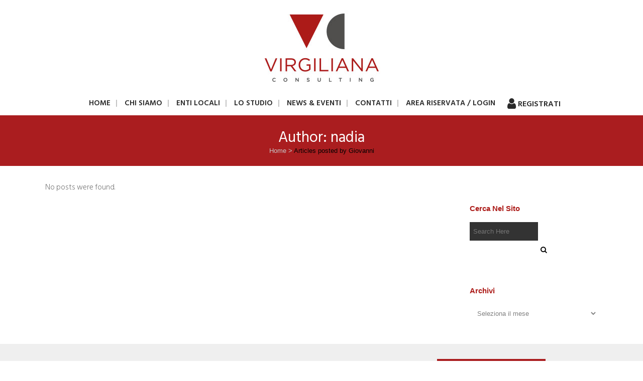

--- FILE ---
content_type: text/html; charset=UTF-8
request_url: https://virgilianaconsulting.it/author/giovanni/
body_size: 16630
content:
<!DOCTYPE html>
<html lang="it-IT">
<head>
	<meta charset="UTF-8"/>
	
				<meta name="viewport" content="width=device-width,initial-scale=1,user-scalable=no">
		
            
            
	<link rel="profile" href="https://gmpg.org/xfn/11"/>
	<link rel="pingback" href=""/>

	<link href="https://fonts.googleapis.com/css?family=Lato:100,100i,200,200i,300,300i,400,400i,500,500i,600,600i,700,700i,800,800i,900,900i%7COpen+Sans:100,100i,200,200i,300,300i,400,400i,500,500i,600,600i,700,700i,800,800i,900,900i%7CIndie+Flower:100,100i,200,200i,300,300i,400,400i,500,500i,600,600i,700,700i,800,800i,900,900i%7COswald:100,100i,200,200i,300,300i,400,400i,500,500i,600,600i,700,700i,800,800i,900,900i" rel="stylesheet"><meta name='robots' content='index, follow, max-image-preview:large, max-snippet:-1, max-video-preview:-1'/>
	<style>img:is([sizes="auto" i], [sizes^="auto," i]) {contain-intrinsic-size:3000px 1500px}</style>
	
	<!-- This site is optimized with the Yoast SEO plugin v25.4 - https://yoast.com/wordpress/plugins/seo/ -->
	<title>Giovanni, Autore presso Virgiliana Consulting</title>
	<link rel="canonical" href="https://virgilianaconsulting.it/author/giovanni/"/>
	<meta property="og:locale" content="it_IT"/>
	<meta property="og:type" content="profile"/>
	<meta property="og:title" content="Giovanni, Autore presso Virgiliana Consulting"/>
	<meta property="og:url" content="https://virgilianaconsulting.it/author/giovanni/"/>
	<meta property="og:site_name" content="Virgiliana Consulting"/>
	<meta property="og:image" content="https://secure.gravatar.com/avatar/a410d3018f1079b09b5b89af864d25cb?s=500&d=mm&r=g"/>
	<meta name="twitter:card" content="summary_large_image"/>
	<script type="application/ld+json" class="yoast-schema-graph">{"@context":"https://schema.org","@graph":[{"@type":"ProfilePage","@id":"https://virgilianaconsulting.it/author/giovanni/","url":"https://virgilianaconsulting.it/author/giovanni/","name":"Giovanni, Autore presso Virgiliana Consulting","isPartOf":{"@id":"https://virgilianaconsulting.it/#website"},"inLanguage":"it-IT","potentialAction":[{"@type":"ReadAction","target":["https://virgilianaconsulting.it/author/giovanni/"]}]},{"@type":"WebSite","@id":"https://virgilianaconsulting.it/#website","url":"https://virgilianaconsulting.it/","name":"Virgiliana Consulting","description":"Studio di Commercialisti Mantova","potentialAction":[{"@type":"SearchAction","target":{"@type":"EntryPoint","urlTemplate":"https://virgilianaconsulting.it/?s={search_term_string}"},"query-input":{"@type":"PropertyValueSpecification","valueRequired":true,"valueName":"search_term_string"}}],"inLanguage":"it-IT"},{"@type":"Person","@id":"https://virgilianaconsulting.it/#/schema/person/db4f3c88cfe60e2ded5b8ca01b64b445","name":"Giovanni","mainEntityOfPage":{"@id":"https://virgilianaconsulting.it/author/giovanni/"}}]}</script>
	<!-- / Yoast SEO plugin. -->


<link rel='dns-prefetch' href='//fonts.googleapis.com'/>
<link rel="alternate" type="application/rss+xml" title="Virgiliana Consulting &raquo; Feed" href="https://virgilianaconsulting.it/feed/"/>
<link rel="alternate" type="application/rss+xml" title="Virgiliana Consulting &raquo; Feed dei commenti" href="https://virgilianaconsulting.it/comments/feed/"/>
<link rel="alternate" type="application/rss+xml" title="Virgiliana Consulting &raquo; Articoli per il feed Giovanni" href="https://virgilianaconsulting.it/author/giovanni/feed/"/>
<script type="text/javascript">//<![CDATA[
window._wpemojiSettings={"baseUrl":"https:\/\/s.w.org\/images\/core\/emoji\/15.1.0\/72x72\/","ext":".png","svgUrl":"https:\/\/s.w.org\/images\/core\/emoji\/15.1.0\/svg\/","svgExt":".svg","source":{"concatemoji":"https:\/\/virgilianaconsulting.it\/wp-includes\/js\/wp-emoji-release.min.js"}};!function(i,n){var o,s,e;function c(e){try{var t={supportTests:e,timestamp:(new Date).valueOf()};sessionStorage.setItem(o,JSON.stringify(t))}catch(e){}}function p(e,t,n){e.clearRect(0,0,e.canvas.width,e.canvas.height),e.fillText(t,0,0);var t=new Uint32Array(e.getImageData(0,0,e.canvas.width,e.canvas.height).data),r=(e.clearRect(0,0,e.canvas.width,e.canvas.height),e.fillText(n,0,0),new Uint32Array(e.getImageData(0,0,e.canvas.width,e.canvas.height).data));return t.every(function(e,t){return e===r[t]})}function u(e,t,n){switch(t){case"flag":return n(e,"\ud83c\udff3\ufe0f\u200d\u26a7\ufe0f","\ud83c\udff3\ufe0f\u200b\u26a7\ufe0f")?!1:!n(e,"\ud83c\uddfa\ud83c\uddf3","\ud83c\uddfa\u200b\ud83c\uddf3")&&!n(e,"\ud83c\udff4\udb40\udc67\udb40\udc62\udb40\udc65\udb40\udc6e\udb40\udc67\udb40\udc7f","\ud83c\udff4\u200b\udb40\udc67\u200b\udb40\udc62\u200b\udb40\udc65\u200b\udb40\udc6e\u200b\udb40\udc67\u200b\udb40\udc7f");case"emoji":return!n(e,"\ud83d\udc26\u200d\ud83d\udd25","\ud83d\udc26\u200b\ud83d\udd25")}return!1}function f(e,t,n){var r="undefined"!=typeof WorkerGlobalScope&&self instanceof WorkerGlobalScope?new OffscreenCanvas(300,150):i.createElement("canvas"),a=r.getContext("2d",{willReadFrequently:!0}),o=(a.textBaseline="top",a.font="600 32px Arial",{});return e.forEach(function(e){o[e]=t(a,e,n)}),o}function t(e){var t=i.createElement("script");t.src=e,t.defer=!0,i.head.appendChild(t)}"undefined"!=typeof Promise&&(o="wpEmojiSettingsSupports",s=["flag","emoji"],n.supports={everything:!0,everythingExceptFlag:!0},e=new Promise(function(e){i.addEventListener("DOMContentLoaded",e,{once:!0})}),new Promise(function(t){var n=function(){try{var e=JSON.parse(sessionStorage.getItem(o));if("object"==typeof e&&"number"==typeof e.timestamp&&(new Date).valueOf()<e.timestamp+604800&&"object"==typeof e.supportTests)return e.supportTests}catch(e){}return null}();if(!n){if("undefined"!=typeof Worker&&"undefined"!=typeof OffscreenCanvas&&"undefined"!=typeof URL&&URL.createObjectURL&&"undefined"!=typeof Blob)try{var e="postMessage("+f.toString()+"("+[JSON.stringify(s),u.toString(),p.toString()].join(",")+"));",r=new Blob([e],{type:"text/javascript"}),a=new Worker(URL.createObjectURL(r),{name:"wpTestEmojiSupports"});return void(a.onmessage=function(e){c(n=e.data),a.terminate(),t(n)})}catch(e){}c(n=f(s,u,p))}t(n)}).then(function(e){for(var t in e)n.supports[t]=e[t],n.supports.everything=n.supports.everything&&n.supports[t],"flag"!==t&&(n.supports.everythingExceptFlag=n.supports.everythingExceptFlag&&n.supports[t]);n.supports.everythingExceptFlag=n.supports.everythingExceptFlag&&!n.supports.flag,n.DOMReady=!1,n.readyCallback=function(){n.DOMReady=!0}}).then(function(){return e}).then(function(){var e;n.supports.everything||(n.readyCallback(),(e=n.source||{}).concatemoji?t(e.concatemoji):e.wpemoji&&e.twemoji&&(t(e.twemoji),t(e.wpemoji)))}))}((window,document),window._wpemojiSettings);
//]]></script>
<link rel='stylesheet' id='layerslider-css' href='https://virgilianaconsulting.it/wp-content/plugins/LayerSlider/assets/static/layerslider/css/layerslider.css' type='text/css' media='all'/>
<style id='wp-emoji-styles-inline-css' type='text/css'>img.wp-smiley,img.emoji{display:inline!important;border:none!important;box-shadow:none!important;height:1em!important;width:1em!important;margin:0 .07em!important;vertical-align:-.1em!important;background:none!important;padding:0!important}</style>
<link rel='stylesheet' id='wp-block-library-css' href='https://virgilianaconsulting.it/wp-includes/css/dist/block-library/style.min.css' type='text/css' media='all'/>
<style id='classic-theme-styles-inline-css' type='text/css'>.wp-block-button__link{color:#fff;background-color:#32373c;border-radius:9999px;box-shadow:none;text-decoration:none;padding:calc(.667em + 2px) calc(1.333em + 2px);font-size:1.125em}.wp-block-file__button{background:#32373c;color:#fff;text-decoration:none}</style>
<style id='global-styles-inline-css' type='text/css'>:root{--wp--preset--aspect-ratio--square:1;--wp--preset--aspect-ratio--4-3: 4/3;--wp--preset--aspect-ratio--3-4: 3/4;--wp--preset--aspect-ratio--3-2: 3/2;--wp--preset--aspect-ratio--2-3: 2/3;--wp--preset--aspect-ratio--16-9: 16/9;--wp--preset--aspect-ratio--9-16: 9/16;--wp--preset--color--black:#000;--wp--preset--color--cyan-bluish-gray:#abb8c3;--wp--preset--color--white:#fff;--wp--preset--color--pale-pink:#f78da7;--wp--preset--color--vivid-red:#cf2e2e;--wp--preset--color--luminous-vivid-orange:#ff6900;--wp--preset--color--luminous-vivid-amber:#fcb900;--wp--preset--color--light-green-cyan:#7bdcb5;--wp--preset--color--vivid-green-cyan:#00d084;--wp--preset--color--pale-cyan-blue:#8ed1fc;--wp--preset--color--vivid-cyan-blue:#0693e3;--wp--preset--color--vivid-purple:#9b51e0;--wp--preset--gradient--vivid-cyan-blue-to-vivid-purple:linear-gradient(135deg,rgba(6,147,227,1) 0%,#9b51e0 100%);--wp--preset--gradient--light-green-cyan-to-vivid-green-cyan:linear-gradient(135deg,#7adcb4 0%,#00d082 100%);--wp--preset--gradient--luminous-vivid-amber-to-luminous-vivid-orange:linear-gradient(135deg,rgba(252,185,0,1) 0%,rgba(255,105,0,1) 100%);--wp--preset--gradient--luminous-vivid-orange-to-vivid-red:linear-gradient(135deg,rgba(255,105,0,1) 0%,#cf2e2e 100%);--wp--preset--gradient--very-light-gray-to-cyan-bluish-gray:linear-gradient(135deg,#eee 0%,#a9b8c3 100%);--wp--preset--gradient--cool-to-warm-spectrum:linear-gradient(135deg,#4aeadc 0%,#9778d1 20%,#cf2aba 40%,#ee2c82 60%,#fb6962 80%,#fef84c 100%);--wp--preset--gradient--blush-light-purple:linear-gradient(135deg,#ffceec 0%,#9896f0 100%);--wp--preset--gradient--blush-bordeaux:linear-gradient(135deg,#fecda5 0%,#fe2d2d 50%,#6b003e 100%);--wp--preset--gradient--luminous-dusk:linear-gradient(135deg,#ffcb70 0%,#c751c0 50%,#4158d0 100%);--wp--preset--gradient--pale-ocean:linear-gradient(135deg,#fff5cb 0%,#b6e3d4 50%,#33a7b5 100%);--wp--preset--gradient--electric-grass:linear-gradient(135deg,#caf880 0%,#71ce7e 100%);--wp--preset--gradient--midnight:linear-gradient(135deg,#020381 0%,#2874fc 100%);--wp--preset--font-size--small:13px;--wp--preset--font-size--medium:20px;--wp--preset--font-size--large:36px;--wp--preset--font-size--x-large:42px;--wp--preset--spacing--20:.44rem;--wp--preset--spacing--30:.67rem;--wp--preset--spacing--40:1rem;--wp--preset--spacing--50:1.5rem;--wp--preset--spacing--60:2.25rem;--wp--preset--spacing--70:3.38rem;--wp--preset--spacing--80:5.06rem;--wp--preset--shadow--natural:6px 6px 9px rgba(0,0,0,.2);--wp--preset--shadow--deep:12px 12px 50px rgba(0,0,0,.4);--wp--preset--shadow--sharp:6px 6px 0 rgba(0,0,0,.2);--wp--preset--shadow--outlined:6px 6px 0 -3px rgba(255,255,255,1) , 6px 6px rgba(0,0,0,1);--wp--preset--shadow--crisp:6px 6px 0 rgba(0,0,0,1)}:where(.is-layout-flex){gap:.5em}:where(.is-layout-grid){gap:.5em}body .is-layout-flex{display:flex}.is-layout-flex{flex-wrap:wrap;align-items:center}.is-layout-flex > :is(*, div){margin:0}body .is-layout-grid{display:grid}.is-layout-grid > :is(*, div){margin:0}:where(.wp-block-columns.is-layout-flex){gap:2em}:where(.wp-block-columns.is-layout-grid){gap:2em}:where(.wp-block-post-template.is-layout-flex){gap:1.25em}:where(.wp-block-post-template.is-layout-grid){gap:1.25em}.has-black-color{color:var(--wp--preset--color--black)!important}.has-cyan-bluish-gray-color{color:var(--wp--preset--color--cyan-bluish-gray)!important}.has-white-color{color:var(--wp--preset--color--white)!important}.has-pale-pink-color{color:var(--wp--preset--color--pale-pink)!important}.has-vivid-red-color{color:var(--wp--preset--color--vivid-red)!important}.has-luminous-vivid-orange-color{color:var(--wp--preset--color--luminous-vivid-orange)!important}.has-luminous-vivid-amber-color{color:var(--wp--preset--color--luminous-vivid-amber)!important}.has-light-green-cyan-color{color:var(--wp--preset--color--light-green-cyan)!important}.has-vivid-green-cyan-color{color:var(--wp--preset--color--vivid-green-cyan)!important}.has-pale-cyan-blue-color{color:var(--wp--preset--color--pale-cyan-blue)!important}.has-vivid-cyan-blue-color{color:var(--wp--preset--color--vivid-cyan-blue)!important}.has-vivid-purple-color{color:var(--wp--preset--color--vivid-purple)!important}.has-black-background-color{background-color:var(--wp--preset--color--black)!important}.has-cyan-bluish-gray-background-color{background-color:var(--wp--preset--color--cyan-bluish-gray)!important}.has-white-background-color{background-color:var(--wp--preset--color--white)!important}.has-pale-pink-background-color{background-color:var(--wp--preset--color--pale-pink)!important}.has-vivid-red-background-color{background-color:var(--wp--preset--color--vivid-red)!important}.has-luminous-vivid-orange-background-color{background-color:var(--wp--preset--color--luminous-vivid-orange)!important}.has-luminous-vivid-amber-background-color{background-color:var(--wp--preset--color--luminous-vivid-amber)!important}.has-light-green-cyan-background-color{background-color:var(--wp--preset--color--light-green-cyan)!important}.has-vivid-green-cyan-background-color{background-color:var(--wp--preset--color--vivid-green-cyan)!important}.has-pale-cyan-blue-background-color{background-color:var(--wp--preset--color--pale-cyan-blue)!important}.has-vivid-cyan-blue-background-color{background-color:var(--wp--preset--color--vivid-cyan-blue)!important}.has-vivid-purple-background-color{background-color:var(--wp--preset--color--vivid-purple)!important}.has-black-border-color{border-color:var(--wp--preset--color--black)!important}.has-cyan-bluish-gray-border-color{border-color:var(--wp--preset--color--cyan-bluish-gray)!important}.has-white-border-color{border-color:var(--wp--preset--color--white)!important}.has-pale-pink-border-color{border-color:var(--wp--preset--color--pale-pink)!important}.has-vivid-red-border-color{border-color:var(--wp--preset--color--vivid-red)!important}.has-luminous-vivid-orange-border-color{border-color:var(--wp--preset--color--luminous-vivid-orange)!important}.has-luminous-vivid-amber-border-color{border-color:var(--wp--preset--color--luminous-vivid-amber)!important}.has-light-green-cyan-border-color{border-color:var(--wp--preset--color--light-green-cyan)!important}.has-vivid-green-cyan-border-color{border-color:var(--wp--preset--color--vivid-green-cyan)!important}.has-pale-cyan-blue-border-color{border-color:var(--wp--preset--color--pale-cyan-blue)!important}.has-vivid-cyan-blue-border-color{border-color:var(--wp--preset--color--vivid-cyan-blue)!important}.has-vivid-purple-border-color{border-color:var(--wp--preset--color--vivid-purple)!important}.has-vivid-cyan-blue-to-vivid-purple-gradient-background{background:var(--wp--preset--gradient--vivid-cyan-blue-to-vivid-purple)!important}.has-light-green-cyan-to-vivid-green-cyan-gradient-background{background:var(--wp--preset--gradient--light-green-cyan-to-vivid-green-cyan)!important}.has-luminous-vivid-amber-to-luminous-vivid-orange-gradient-background{background:var(--wp--preset--gradient--luminous-vivid-amber-to-luminous-vivid-orange)!important}.has-luminous-vivid-orange-to-vivid-red-gradient-background{background:var(--wp--preset--gradient--luminous-vivid-orange-to-vivid-red)!important}.has-very-light-gray-to-cyan-bluish-gray-gradient-background{background:var(--wp--preset--gradient--very-light-gray-to-cyan-bluish-gray)!important}.has-cool-to-warm-spectrum-gradient-background{background:var(--wp--preset--gradient--cool-to-warm-spectrum)!important}.has-blush-light-purple-gradient-background{background:var(--wp--preset--gradient--blush-light-purple)!important}.has-blush-bordeaux-gradient-background{background:var(--wp--preset--gradient--blush-bordeaux)!important}.has-luminous-dusk-gradient-background{background:var(--wp--preset--gradient--luminous-dusk)!important}.has-pale-ocean-gradient-background{background:var(--wp--preset--gradient--pale-ocean)!important}.has-electric-grass-gradient-background{background:var(--wp--preset--gradient--electric-grass)!important}.has-midnight-gradient-background{background:var(--wp--preset--gradient--midnight)!important}.has-small-font-size{font-size:var(--wp--preset--font-size--small)!important}.has-medium-font-size{font-size:var(--wp--preset--font-size--medium)!important}.has-large-font-size{font-size:var(--wp--preset--font-size--large)!important}.has-x-large-font-size{font-size:var(--wp--preset--font-size--x-large)!important}:where(.wp-block-post-template.is-layout-flex){gap:1.25em}:where(.wp-block-post-template.is-layout-grid){gap:1.25em}:where(.wp-block-columns.is-layout-flex){gap:2em}:where(.wp-block-columns.is-layout-grid){gap:2em}:root :where(.wp-block-pullquote){font-size:1.5em;line-height:1.6}</style>
<link rel='stylesheet' id='contact-form-7-css' href='https://virgilianaconsulting.it/wp-content/plugins/contact-form-7/includes/css/styles.css' type='text/css' media='all'/>
<link rel='stylesheet' id='urm-frontend-listing-frontend-style-css' href='https://virgilianaconsulting.it/wp-content/plugins/user-registration-pro/assets/css/user-registration-frontend-listing-frontend.css' type='text/css' media='all'/>
<link rel='stylesheet' id='user-registration-pro-admin-style-css' href='https://virgilianaconsulting.it/wp-content/plugins/user-registration-pro/assets/css/user-registration-pro-admin.css' type='text/css' media='all'/>
<link rel='stylesheet' id='cmplz-general-css' href='https://virgilianaconsulting.it/wp-content/plugins/complianz-gdpr-premium/assets/css/cookieblocker.min.css' type='text/css' media='all'/>
<link rel='stylesheet' id='mediaelement-css' href='https://virgilianaconsulting.it/wp-includes/js/mediaelement/mediaelementplayer-legacy.min.css' type='text/css' media='all'/>
<link rel='stylesheet' id='wp-mediaelement-css' href='https://virgilianaconsulting.it/wp-includes/js/mediaelement/wp-mediaelement.min.css' type='text/css' media='all'/>
<link rel='stylesheet' id='bridge-default-style-css' href='https://virgilianaconsulting.it/wp-content/themes/bridge/style.css' type='text/css' media='all'/>
<link rel='stylesheet' id='bridge-qode-font_awesome-css' href='https://virgilianaconsulting.it/wp-content/themes/bridge/css/font-awesome/css/font-awesome.min.css' type='text/css' media='all'/>
<link rel='stylesheet' id='bridge-qode-font_elegant-css' href='https://virgilianaconsulting.it/wp-content/themes/bridge/css/elegant-icons/style.min.css' type='text/css' media='all'/>
<link rel='stylesheet' id='bridge-qode-linea_icons-css' href='https://virgilianaconsulting.it/wp-content/themes/bridge/css/linea-icons/style.css' type='text/css' media='all'/>
<link rel='stylesheet' id='bridge-qode-dripicons-css' href='https://virgilianaconsulting.it/wp-content/themes/bridge/css/dripicons/dripicons.css' type='text/css' media='all'/>
<link rel='stylesheet' id='bridge-qode-kiko-css' href='https://virgilianaconsulting.it/wp-content/themes/bridge/css/kiko/kiko-all.css' type='text/css' media='all'/>
<link rel='stylesheet' id='bridge-qode-font_awesome_5-css' href='https://virgilianaconsulting.it/wp-content/themes/bridge/css/font-awesome-5/css/font-awesome-5.min.css' type='text/css' media='all'/>
<link rel='stylesheet' id='bridge-stylesheet-css' href='https://virgilianaconsulting.it/wp-content/themes/bridge/css/stylesheet.min.css' type='text/css' media='all'/>
<style id='bridge-stylesheet-inline-css' type='text/css'>.archive.disabled_footer_top .footer_top_holder,.archive.disabled_footer_bottom .footer_bottom_holder{display:none}</style>
<link rel='stylesheet' id='bridge-print-css' href='https://virgilianaconsulting.it/wp-content/themes/bridge/css/print.css' type='text/css' media='all'/>
<link rel='stylesheet' id='bridge-style-dynamic-css' href='https://virgilianaconsulting.it/wp-content/themes/bridge/css/style_dynamic_callback.php' type='text/css' media='all'/>
<link rel='stylesheet' id='bridge-responsive-css' href='https://virgilianaconsulting.it/wp-content/themes/bridge/css/responsive.min.css' type='text/css' media='all'/>
<link rel='stylesheet' id='bridge-style-dynamic-responsive-css' href='https://virgilianaconsulting.it/wp-content/themes/bridge/css/style_dynamic_responsive_callback.php' type='text/css' media='all'/>
<style id='bridge-style-dynamic-responsive-inline-css' type='text/css'>nav.main_menu>ul>li>a{position:relative;padding:4px 12px}header .header_inner_left{left:29px;top:4px}header.centered_logo .header_inner_right{float:none}.side_menu_button>a i{font-size:24px}#searchsubmit{color:#000}.widget #searchform{width:65%!important}.side_menu_button>a span{font-size:16px;line-height:36px;vertical-align:bottom!important;font-family:'Hind Siliguri',sans-serif;font-weight:600}.side_menu a{color:#fff!important;text-decoration:underline}.side_menu .banner_premium a:hover{background-color:transparent!important}.testimonial_title_holder h5{color:#292929;font-family:'Hind Siliguri',sans-serif;font-size:25px;line-height:30px;font-style:normal;font-weight:300;letter-spacing:0;text-transform:none}.testimonials_c_holder .testimonial_content_inner .testimonial_author{color:#292929;font-family:'Hind Siliguri',sans-serif;font-size:15px;line-height:26px;font-style:normal;font-weight:300;letter-spacing:0;text-transform:capitalize}.footer_top h5{color:#292929;font-family:'Hind Siliguri',sans-serif;font-size:25px;line-height:30px;font-style:normal;font-weight:300;letter-spacing:0;text-transform:none}.footer_top .widget.widget_nav_menu li{line-height:20px}.four_columns>.column1>.column_inner{padding:0 25% 0 0}.q_counter_holder p.counter_text{margin:7px 0 0}.q_counter_holder{padding:11px 0}.title_subtitle_holder h1{text-transform:capitalize}.cf7_custom_style_1 input.wpcf7-form-control.wpcf7-text,.cf7_custom_style_1 textarea.wpcf7-form-control.wpcf7-textarea{text-align:center}.wpcf7 form.wpcf7-form p{margin-bottom:7px}.cf7_custom_style_1 input.wpcf7-form-control.wpcf7-submit, .cf7_custom_style_1 input.wpcf7-form-control.wpcf7-submit:not([disabled]) {margin-top:13px}.page_not_found h2{font-size:29px}.page_not_found p{margin:15px 14% 35px}.blog_holder article .post_info{display:none}.overlay{background:transparent;position:relative;width:100%;height:450px;top:450px;margin-top:-450px}input.wpcf7-form-control.wpcf7-date,input.wpcf7-form-control.wpcf7-number,input.wpcf7-form-control.wpcf7-quiz,input.wpcf7-form-control.wpcf7-text,select.wpcf7-form-control.wpcf7-select,textarea.wpcf7-form-control.wpcf7-textarea{padding:10px}blog_holder article .post_info a,.blog_holder article .post_text h2 .date{display:none}elemento{}.latest_post_two_holder .latest_post_two_info{display:none}.title_subtitle_holder h1{text-transform:none}h2,.h2,h2 a{padding-bottom:15px}.menu_recent_post_text{display:none}.flex-direction-nav a i,body a.pp_next::after,body a.pp_previous::after,body div.pp_default a.pp_next::after,body div.pp_default a.pp_previous::after{color:#fff}.read_more_wrapper{padding-top:10px}.blog_text_holder_inner2{margin:0 30px!important;padding:4%!important;width:30%!important}div.wpcf7-response-output{color:#46b450!important}.latest_post .latest_post_image{display:none}.latest_post_holder.image_in_box .latest_post_text{padding:0!important}@media only screen and (max-width:1000px){header.centered_logo .header_inner_right{float:right}.side_menu_button>a.side_menu_button_link span{display:none}}</style>
<link rel='stylesheet' id='js_composer_front-css' href='https://virgilianaconsulting.it/wp-content/plugins/js_composer/assets/css/js_composer.min.css' type='text/css' media='all'/>
<link rel='stylesheet' id='bridge-style-handle-google-fonts-css' href='https://fonts.googleapis.com/css?family=Raleway%3A100%2C200%2C300%2C400%2C500%2C600%2C700%2C800%2C900%2C100italic%2C300italic%2C400italic%2C700italic%7CHind+Siliguri%3A100%2C200%2C300%2C400%2C500%2C600%2C700%2C800%2C900%2C100italic%2C300italic%2C400italic%2C700italic&#038;subset=latin%2Clatin-ext' type='text/css' media='all'/>
<link rel='stylesheet' id='bridge-core-dashboard-style-css' href='https://virgilianaconsulting.it/wp-content/plugins/bridge-core/modules/core-dashboard/assets/css/core-dashboard.min.css' type='text/css' media='all'/>
<link rel='stylesheet' id='UserAccessManagerLoginForm-css' href='https://virgilianaconsulting.it/wp-content/plugins/user-access-manager/assets/css/uamLoginForm.css' type='text/css' media='screen'/>
<script type="text/javascript" src="https://virgilianaconsulting.it/wp-includes/js/jquery/jquery.min.js" id="jquery-core-js"></script>
<script type="text/javascript" src="https://virgilianaconsulting.it/wp-includes/js/jquery/jquery-migrate.min.js" id="jquery-migrate-js"></script>
<script type="text/javascript" id="layerslider-utils-js-extra">//<![CDATA[
var LS_Meta={"v":"7.15.0","fixGSAP":"1"};
//]]></script>
<script type="text/javascript" src="https://virgilianaconsulting.it/wp-content/plugins/LayerSlider/assets/static/layerslider/js/layerslider.utils.js" id="layerslider-utils-js"></script>
<script type="text/javascript" src="https://virgilianaconsulting.it/wp-content/plugins/LayerSlider/assets/static/layerslider/js/layerslider.kreaturamedia.jquery.js" id="layerslider-js"></script>
<script type="text/javascript" src="https://virgilianaconsulting.it/wp-content/plugins/LayerSlider/assets/static/layerslider/js/layerslider.transitions.js" id="layerslider-transitions-js"></script>
<script></script><meta name="generator" content="Powered by LayerSlider 7.15.0 - Build Heros, Sliders, and Popups. Create Animations and Beautiful, Rich Web Content as Easy as Never Before on WordPress."/>
<!-- LayerSlider updates and docs at: https://layerslider.com -->
<link rel="https://api.w.org/" href="https://virgilianaconsulting.it/wp-json/"/><link rel="alternate" title="JSON" type="application/json" href="https://virgilianaconsulting.it/wp-json/wp/v2/users/3"/><meta name="generator" content="WordPress 6.8.1"/>
			<style>.cmplz-hidden{display:none!important}</style><meta name="generator" content="Powered by WPBakery Page Builder - drag and drop page builder for WordPress."/>
<meta name="generator" content="Powered by Slider Revolution 6.7.32 - responsive, Mobile-Friendly Slider Plugin for WordPress with comfortable drag and drop interface."/>
<link rel="icon" href="https://virgilianaconsulting.it/wp-content/uploads/2017/02/cropped-512-32x32.png" sizes="32x32"/>
<link rel="icon" href="https://virgilianaconsulting.it/wp-content/uploads/2017/02/cropped-512-192x192.png" sizes="192x192"/>
<link rel="apple-touch-icon" href="https://virgilianaconsulting.it/wp-content/uploads/2017/02/cropped-512-180x180.png"/>
<meta name="msapplication-TileImage" content="https://virgilianaconsulting.it/wp-content/uploads/2017/02/cropped-512-270x270.png"/>
<script>function setREVStartSize(e){window.RSIW=window.RSIW===undefined?window.innerWidth:window.RSIW;window.RSIH=window.RSIH===undefined?window.innerHeight:window.RSIH;try{var pw=document.getElementById(e.c).parentNode.offsetWidth,newh;pw=pw===0||isNaN(pw)||(e.l=="fullwidth"||e.layout=="fullwidth")?window.RSIW:pw;e.tabw=e.tabw===undefined?0:parseInt(e.tabw);e.thumbw=e.thumbw===undefined?0:parseInt(e.thumbw);e.tabh=e.tabh===undefined?0:parseInt(e.tabh);e.thumbh=e.thumbh===undefined?0:parseInt(e.thumbh);e.tabhide=e.tabhide===undefined?0:parseInt(e.tabhide);e.thumbhide=e.thumbhide===undefined?0:parseInt(e.thumbhide);e.mh=e.mh===undefined||e.mh==""||e.mh==="auto"?0:parseInt(e.mh,0);if(e.layout==="fullscreen"||e.l==="fullscreen")newh=Math.max(e.mh,window.RSIH);else{e.gw=Array.isArray(e.gw)?e.gw:[e.gw];for(var i in e.rl)if(e.gw[i]===undefined||e.gw[i]===0)e.gw[i]=e.gw[i-1];e.gh=e.el===undefined||e.el===""||(Array.isArray(e.el)&&e.el.length==0)?e.gh:e.el;e.gh=Array.isArray(e.gh)?e.gh:[e.gh];for(var i in e.rl)if(e.gh[i]===undefined||e.gh[i]===0)e.gh[i]=e.gh[i-1];var nl=new Array(e.rl.length),ix=0,sl;e.tabw=e.tabhide>=pw?0:e.tabw;e.thumbw=e.thumbhide>=pw?0:e.thumbw;e.tabh=e.tabhide>=pw?0:e.tabh;e.thumbh=e.thumbhide>=pw?0:e.thumbh;for(var i in e.rl)nl[i]=e.rl[i]<window.RSIW?0:e.rl[i];sl=nl[0];for(var i in nl)if(sl>nl[i]&&nl[i]>0){sl=nl[i];ix=i;}var m=pw>(e.gw[ix]+e.tabw+e.thumbw)?1:(pw-(e.tabw+e.thumbw))/(e.gw[ix]);newh=(e.gh[ix]*m)+(e.tabh+e.thumbh);}var el=document.getElementById(e.c);if(el!==null&&el)el.style.height=newh+"px";el=document.getElementById(e.c+"_wrapper");if(el!==null&&el){el.style.height=newh+"px";el.style.display="block";}}catch(e){console.log("Failure at Presize of Slider:"+e)}};</script>
		<style type="text/css" id="wp-custom-css">.title.title_size_medium h1{font-size:43px;line-height:55px}.vc_column_container>.vc_column-inner{padding-left:20px;padding-right:20px}.title.title_size_small h1{font-size:30px;letter-spacing:0;color:#fff}.vc_text_separator.full div{font-size:15px}.header_top #searchform input[type="text"],.widget.widget_search form input[type="text"]{background-color:#333}h1 a:hover,h2 a:hover,h3 a:hover,h4 a:hover,h5 a:hover,h6 a:hover,.q_icon_with_title .icon_with_title_link,.blog_holder article .post_description a:hover,.blog_holder.masonry article .post_info a:hover,.breadcrumb .current,.breadcrumb a:hover,.portfolio_social_holder a:hover,.latest_post_inner .post_infos a:hover{color:#fff}.latest_post_holder .post_infos .dots{display:none}.latest_post_inner .post_infos a.post_comments{display:none}.call_to_action{width:100%}h5 a:hover{color:#333}h1 a:hover,h2 a:hover,h3 a:hover,h4 a:hover,h5 a:hover,h6 a:hover,.q_icon_with_title .icon_with_title_link,.blog_holder article .post_description a:hover,.blog_holder.masonry article .post_info a:hover,.breadcrumb .current,.breadcrumb a:hover,.portfolio_social_holder a:hover,.latest_post_inner .post_infos a:hover{color:#000}</style>
		<noscript><style>.wpb_animate_when_almost_visible{opacity:1}</style></noscript></head>

<body data-rsssl=1 data-cmplz=1 class="archive author author-giovanni author-3 wp-theme-bridge bridge-core-3.3.3 user-registration-page qode-optimizer-1.0.4  qode_grid_1300 side_menu_slide_with_content width_470 qode-theme-ver-30.8.7.1 qode-theme-bridge qode_header_in_grid wpb-js-composer js-comp-ver-8.4.1 vc_responsive" itemscope itemtype="http://schema.org/WebPage">



	<section class="side_menu right dark">
					<div class="side_menu_title">
				<h5>AREA RISERVATA/REGISTRATI</h5>
			</div>
				<a href="#" target="_self" class="close_side_menu ">
					</a>
		<section class="widget">
        <form action="https://virgilianaconsulting.it/l0g1n/?redirect_to=%2Fauthor%2Fgiovanni%2F" method="post" class="uam_login_form">
        <label class="input_label" for="user_login">Nome utente:</label>
        <input name="log" value="" class="input" id="user_login" type="text"/>
        <label class="input_label" for="user_pass">Password:</label>
        <input name="pwd" class="input" id="user_pass" type="password"/>
        <input name="rememberme" class="checkbox" id="rememberme" value="forever" type="checkbox"/>
        <label class="checkbox_label" for="rememberme">Ricordami</label>
        <input class="button" type="submit" name="wp-submit" id="wp-submit" value="Accesso &raquo;"/>
        <input type="hidden" name="redirect_to" value="/author/giovanni/"/>
    </form>
    <div class="uam_login_options">
                    <a href="https://virgilianaconsulting.it/registrati/">Registrati</a>
                    &nbsp;
        <a href="https://virgilianaconsulting.it/my-account/lost-password/" title="Password persa e trovata">Password dimenticata?</a>
    </div>
    </section><div id="search-5" class="widget widget_search posts_holder"><h5>Cerca nel sito</h5><form role="search" method="get" id="searchform" action="https://virgilianaconsulting.it/">
    <div><label class="screen-reader-text" for="s">Search for:</label>
        <input type="text" value="" placeholder="Search Here" name="s" id="s"/>
        <input type="submit" id="searchsubmit" value="&#xf002"/>
    </div>
</form></div><div id="custom_html-5" class="widget_text widget widget_custom_html posts_holder"><div class="textwidget custom-html-widget">

<br></div></div><div id="nav_menu-5" class="widget widget_nav_menu posts_holder"><div class="menu-area-riservata-container"><ul id="menu-area-riservata" class="menu"><li id="menu-item-2489" class="menu-item menu-item-type-post_type menu-item-object-page menu-item-2489"><a href="https://virgilianaconsulting.it/archivio-tributi-in-pillole-in-pdf/">Archivio Tributi in Pillole in PDF</a></li>
<li id="menu-item-3717" class="menu-item menu-item-type-post_type menu-item-object-page menu-item-3717"><a href="https://virgilianaconsulting.it/tributi-in-clip/">Tributi in Clip</a></li>
</ul></div></div></section>

<div class="wrapper">
	<div class="wrapper_inner">

    
		<!-- Google Analytics start -->
				<!-- Google Analytics end -->

		
	<header class=" scroll_top centered_logo centered_logo_animate has_header_fixed_right  stick scrolled_not_transparent page_header">
	<div class="header_inner clearfix">
				<div class="header_top_bottom_holder">
			
			<div class="header_bottom clearfix" style=' background-color:rgba(255, 255, 255, 01);'>
								<div class="container">
					<div class="container_inner clearfix">
																				<div class="header_inner_left">
																	<div class="mobile_menu_button">
		<span>
			<i class="qode_icon_font_awesome fa fa-bars "></i>		</span>
	</div>
								<div class="logo_wrapper">
	<div class="q_logo">
		<a itemprop="url" href="https://virgilianaconsulting.it/">
             <img itemprop="image" class="normal" src="https://virgilianaconsulting.it/wp-content/uploads/2017/02/logo-header.jpg" alt="Logo"> 			 <img itemprop="image" class="light" src="https://virgilianaconsulting.it/wp-content/uploads/2017/02/logo-header.jpg" alt="Logo"/> 			 <img itemprop="image" class="dark" src="https://virgilianaconsulting.it/wp-content/uploads/2017/02/logo-header.jpg" alt="Logo"/> 			 <img itemprop="image" class="sticky" src="https://virgilianaconsulting.it/wp-content/uploads/2017/02/logo-header.jpg" alt="Logo"/> 			 <img itemprop="image" class="mobile" src="https://virgilianaconsulting.it/wp-content/uploads/2017/02/logo-header.jpg" alt="Logo"/> 					</a>
	</div>
	</div>															</div>
							
															<div class="header_inner_right left_side">
									<div class="side_menu_button_wrapper">
										<div class="side_menu_button">
																					</div>
									</div>
								</div>
							
							<nav class="main_menu drop_down center">
								<ul id="menu-menu-home" class=""><li id="nav-menu-item-238" class="menu-item menu-item-type-post_type menu-item-object-page menu-item-home  narrow"><a href="https://virgilianaconsulting.it/" class=""><i class="menu_icon blank fa"></i><span>HOME<span class="underline_dash"></span></span><span class="plus"></span></a></li>
<li id="nav-menu-item-314" class="menu-item menu-item-type-post_type menu-item-object-page  narrow"><a href="https://virgilianaconsulting.it/chi-siamo/" class=""><i class="menu_icon blank fa"></i><span>CHI SIAMO<span class="underline_dash"></span></span><span class="plus"></span></a></li>
<li id="nav-menu-item-236" class="menu-item menu-item-type-post_type menu-item-object-page  narrow"><a href="https://virgilianaconsulting.it/enti-locali/" class=""><i class="menu_icon blank fa"></i><span>ENTI LOCALI<span class="underline_dash"></span></span><span class="plus"></span></a></li>
<li id="nav-menu-item-237" class="menu-item menu-item-type-post_type menu-item-object-page  narrow"><a href="https://virgilianaconsulting.it/lo-studio/" class=""><i class="menu_icon blank fa"></i><span>LO STUDIO<span class="underline_dash"></span></span><span class="plus"></span></a></li>
<li id="nav-menu-item-2358" class="menu-item menu-item-type-post_type menu-item-object-page  narrow"><a href="https://virgilianaconsulting.it/news-eventi/" class=""><i class="menu_icon blank fa"></i><span>NEWS &#038; EVENTI<span class="underline_dash"></span></span><span class="plus"></span></a></li>
<li id="nav-menu-item-396" class="menu-item menu-item-type-post_type menu-item-object-page  narrow"><a href="https://virgilianaconsulting.it/contatti/" class=""><i class="menu_icon blank fa"></i><span>CONTATTI<span class="underline_dash"></span></span><span class="plus"></span></a></li>
<li id="nav-menu-item-1993" class="menu-item menu-item-type-custom menu-item-object-custom  narrow"><a href="https://virgilianaconsulting.it/area-riservata/" class=""><i class="menu_icon blank fa"></i><span>AREA RISERVATA / LOGIN<span class="underline_dash"></span></span><span class="plus"></span></a></li>
</ul>							</nav>
															<div class="header_inner_right">
									<div class="side_menu_button_wrapper right">
																														<div class="side_menu_button">
																																	
	<a class="side_menu_button_link normal " href="javascript:void(0)">
		<i class="qode_icon_font_awesome fa fa-user "></i>	</a>
										</div>
									</div>
								</div>
														<nav class="mobile_menu">
	<ul id="menu-menu-home-1" class=""><li id="mobile-menu-item-238" class="menu-item menu-item-type-post_type menu-item-object-page menu-item-home "><a href="https://virgilianaconsulting.it/" class=""><span>HOME</span></a><span class="mobile_arrow"><i class="fa fa-angle-right"></i><i class="fa fa-angle-down"></i></span></li>
<li id="mobile-menu-item-314" class="menu-item menu-item-type-post_type menu-item-object-page "><a href="https://virgilianaconsulting.it/chi-siamo/" class=""><span>CHI SIAMO</span></a><span class="mobile_arrow"><i class="fa fa-angle-right"></i><i class="fa fa-angle-down"></i></span></li>
<li id="mobile-menu-item-236" class="menu-item menu-item-type-post_type menu-item-object-page "><a href="https://virgilianaconsulting.it/enti-locali/" class=""><span>ENTI LOCALI</span></a><span class="mobile_arrow"><i class="fa fa-angle-right"></i><i class="fa fa-angle-down"></i></span></li>
<li id="mobile-menu-item-237" class="menu-item menu-item-type-post_type menu-item-object-page "><a href="https://virgilianaconsulting.it/lo-studio/" class=""><span>LO STUDIO</span></a><span class="mobile_arrow"><i class="fa fa-angle-right"></i><i class="fa fa-angle-down"></i></span></li>
<li id="mobile-menu-item-2358" class="menu-item menu-item-type-post_type menu-item-object-page "><a href="https://virgilianaconsulting.it/news-eventi/" class=""><span>NEWS &#038; EVENTI</span></a><span class="mobile_arrow"><i class="fa fa-angle-right"></i><i class="fa fa-angle-down"></i></span></li>
<li id="mobile-menu-item-396" class="menu-item menu-item-type-post_type menu-item-object-page "><a href="https://virgilianaconsulting.it/contatti/" class=""><span>CONTATTI</span></a><span class="mobile_arrow"><i class="fa fa-angle-right"></i><i class="fa fa-angle-down"></i></span></li>
<li id="mobile-menu-item-1993" class="menu-item menu-item-type-custom menu-item-object-custom "><a href="https://virgilianaconsulting.it/area-riservata/" class=""><span>AREA RISERVATA / LOGIN</span></a><span class="mobile_arrow"><i class="fa fa-angle-right"></i><i class="fa fa-angle-down"></i></span></li>
</ul></nav>																				</div>
					</div>
									</div>
			</div>
		</div>

</header>	
	
    
    	
    
    <div class="content ">
        <div class="content_inner  ">
    
	
			<div class="title_outer title_without_animation" data-height="330">
		<div class="title title_size_small  position_center " style="height:330px;background-color:#aa1d1f;">
			<div class="image not_responsive"></div>
										<div class="title_holder" style="padding-top:230px;height:100px;">
					<div class="container">
						<div class="container_inner clearfix">
								<div class="title_subtitle_holder">
                                                                																													<h1><span>Author: nadia</span></h1>
																				
																															<div class="breadcrumb"> <div class="breadcrumbs"><div itemprop="breadcrumb" class="breadcrumbs_inner"><a href="https://virgilianaconsulting.it/">Home</a><span class="delimiter">&nbsp;>&nbsp;</span><span class="current">Articles posted by Giovanni</span></div></div></div>
																											                                                            </div>
						</div>
					</div>
				</div>
								</div>
			</div>
		<div class="container">
            			<div class="container_inner default_template_holder clearfix">
									<div class="two_columns_75_25 background_color_sidebar grid2 clearfix">
						<div class="column1">
							<div class="column_inner">
								<div class="blog_holder blog_large_image">

	
    <!--if template name is defined than it is used our template and we can use query '$blog_query'-->
    
        <!--otherwise it is archive or category page and we don't have query-->
                    <div class="entry">
                <p>No posts were found.</p>
            </div>
            </div>
							</div>
						</div>
						<div class="column2">
								<div class="column_inner">
		<aside class="sidebar">
							
			<div id="custom_html-6" class="widget_text widget widget_custom_html posts_holder"><div class="textwidget custom-html-widget"></div></div><div id="search-3" class="widget widget_search posts_holder"><h5>Cerca nel sito</h5><form role="search" method="get" id="searchform" action="https://virgilianaconsulting.it/">
    <div><label class="screen-reader-text" for="s">Search for:</label>
        <input type="text" value="" placeholder="Search Here" name="s" id="s"/>
        <input type="submit" id="searchsubmit" value="&#xf002"/>
    </div>
</form></div><div id="archives-3" class="widget widget_archive posts_holder"><h5>Archivi</h5>		<label class="screen-reader-text" for="archives-dropdown-3">Archivi</label>
		<select id="archives-dropdown-3" name="archive-dropdown">
			
			<option value="">Seleziona il mese</option>
				<option value='https://virgilianaconsulting.it/2026/01/'> Gennaio 2026 </option>
	<option value='https://virgilianaconsulting.it/2025/12/'> Dicembre 2025 </option>
	<option value='https://virgilianaconsulting.it/2025/02/'> Febbraio 2025 </option>
	<option value='https://virgilianaconsulting.it/2024/12/'> Dicembre 2024 </option>
	<option value='https://virgilianaconsulting.it/2024/07/'> Luglio 2024 </option>
	<option value='https://virgilianaconsulting.it/2024/06/'> Giugno 2024 </option>
	<option value='https://virgilianaconsulting.it/2024/02/'> Febbraio 2024 </option>
	<option value='https://virgilianaconsulting.it/2023/12/'> Dicembre 2023 </option>
	<option value='https://virgilianaconsulting.it/2023/10/'> Ottobre 2023 </option>
	<option value='https://virgilianaconsulting.it/2023/03/'> Marzo 2023 </option>
	<option value='https://virgilianaconsulting.it/2022/12/'> Dicembre 2022 </option>
	<option value='https://virgilianaconsulting.it/2022/06/'> Giugno 2022 </option>
	<option value='https://virgilianaconsulting.it/2022/02/'> Febbraio 2022 </option>
	<option value='https://virgilianaconsulting.it/2021/03/'> Marzo 2021 </option>
	<option value='https://virgilianaconsulting.it/2019/02/'> Febbraio 2019 </option>
	<option value='https://virgilianaconsulting.it/2018/03/'> Marzo 2018 </option>
	<option value='https://virgilianaconsulting.it/2017/06/'> Giugno 2017 </option>

		</select>

			<script type="text/javascript">//<![CDATA[
(function(){var dropdown=document.getElementById("archives-dropdown-3");function onSelectChange(){if(dropdown.options[dropdown.selectedIndex].value!==''){document.location.href=this.options[this.selectedIndex].value;}}dropdown.onchange=onSelectChange;})();
//]]></script>
</div>		</aside>
	</div>
	
						</div>
					</div>
						</div>
            		</div>
		
	</div>
</div>



	<footer>
		<div class="footer_inner clearfix">
				<div class="footer_top_holder">
            			<div class="footer_top footer_top_full">
																	<div class="three_columns clearfix">
								<div class="column1 footer_col1">
									<div class="column_inner">
										<div id="text-4" class="widget widget_text">			<div class="textwidget"><img src="/wp-content/uploads/2017/02/logo-header.png" alt="logo"><width="23px">
<br><br></div>
		</div><span class='q_social_icon_holder normal_social' data-color=#AA1D1F data-hover-color=#AA1D1F><a itemprop='url' href='https://www.facebook.com/VirgilianaConsulting/' target='_self'><i class="qode_icon_font_awesome fa fa-facebook  simple_social" style="color: #AA1D1F;font-size: 30px;"></i></a></span><span class='q_social_icon_holder normal_social' data-color=#AA1D1F data-hover-color=#AA1D1F><a itemprop='url' href='https://www.instagram.com/virgilianaconsulting/' target='_self'><i class="qode_icon_font_awesome fa fa-instagram  simple_social" style="color: #AA1D1F;font-size: 30px;"></i></a></span><span class='q_social_icon_holder normal_social' data-color=#AA1D1F data-hover-color=#AA1D1F><a itemprop='url' href='https://www.linkedin.com/company/virgiliana-consulting/' target='_self'><i class="qode_icon_font_awesome fa fa-linkedin  simple_social" style="color: #AA1D1F;font-size: 30px;"></i></a></span>									</div>
								</div>
								<div class="column2 footer_col2">
									<div class="column_inner">
										<div id="text-12" class="widget widget_text">			<div class="textwidget"><div id="fb-root"></div>
<script>(function(d,s,id){var js,fjs=d.getElementsByTagName(s)[0];if(d.getElementById(id))return;js=d.createElement(s);js.id=id;js.src="//connect.facebook.net/it_IT/sdk.js#xfbml=1&version=v2.9&appId=790220004430641";fjs.parentNode.insertBefore(js,fjs);}(document,'script','facebook-jssdk'));</script>

<div class="fb-page" data-href="https://www.facebook.com/VirgilianaConsulting/" data-small-header="false" data-adapt-container-width="true" data-hide-cover="false" data-show-facepile="true"><blockquote cite="https://www.facebook.com/VirgilianaConsulting/" class="fb-xfbml-parse-ignore"><a href="https://www.facebook.com/VirgilianaConsulting/">Virgiliana Consulting</a></blockquote></div></div>
		</div>									</div>
								</div>
								<div class="column3 footer_col3">
									<div class="column_inner">
										<div id="custom_html-4" class="widget_text widget widget_custom_html"><div class="textwidget custom-html-widget"><div class="call_to_action normal" style="background-color: #AA1D1F; width: 45%;">
<a href="/pubblicazione-legge-n-127-2017/"><div style="color: #fff; font-size: 16px; font-weight: 500;">Pubblicazione LEGGE n. 127/2017</div></a></div><br></div></div><div id="text-13" class="widget widget_text">			<div class="textwidget"></div>
		</div><div id="custom_html-8" class="widget_text widget widget_custom_html"><div class="textwidget custom-html-widget"><!--
<a href="//www.iubenda.com/privacy-policy/8051517" class="iubenda-white iubenda-embed" title="Privacy Policy">Privacy Policy</a> -->
<a href="https://virgilianaconsulting.it/dichiarazione-sulla-privacy-ue/" class="iubenda-white iubenda-embed" target="_blank" title="Privacy Policy">Privacy Policy</a><br>
<a href="https://virgilianaconsulting.it/cookie-policy-ue/" class="iubenda-white iubenda-embed" title="Cookie Policy" target="_blank">Cookie Policy</a></div></div>									</div>
								</div>
							</div>
													</div>
					</div>
							<div class="footer_bottom_holder">
                									<div class="footer_bottom">
							<div class="textwidget"><p>Copyright © 2021 Virgiliana Consulting Srl &#8211; Partita IVA &amp; Codice Fiscale: 02009890209 &#8211; Powered by <a href="http://www.yuccadesign.it/">Yucca Design</a></p>
</div>
					</div>
								</div>
				</div>
	</footer>
		
</div>
</div>

		<script>window.RS_MODULES=window.RS_MODULES||{};window.RS_MODULES.modules=window.RS_MODULES.modules||{};window.RS_MODULES.waiting=window.RS_MODULES.waiting||[];window.RS_MODULES.defered=true;window.RS_MODULES.moduleWaiting=window.RS_MODULES.moduleWaiting||{};window.RS_MODULES.type='compiled';</script>
		<script type="speculationrules">
{"prefetch":[{"source":"document","where":{"and":[{"href_matches":"\/*"},{"not":{"href_matches":["\/wp-*.php","\/wp-admin\/*","\/wp-content\/uploads\/*","\/wp-content\/*","\/wp-content\/plugins\/*","\/wp-content\/themes\/bridge\/*","\/*\\?(.+)"]}},{"not":{"selector_matches":"a[rel~=\"nofollow\"]"}},{"not":{"selector_matches":".no-prefetch, .no-prefetch a"}}]},"eagerness":"conservative"}]}
</script>

<!-- Consent Management powered by Complianz | GDPR/CCPA Cookie Consent https://wordpress.org/plugins/complianz-gdpr -->
<div id="cmplz-cookiebanner-container"><div class="cmplz-cookiebanner cmplz-hidden banner-1 bottom-right-view-preferences optin cmplz-bottom-right cmplz-categories-type-view-preferences" aria-modal="true" data-nosnippet="true" role="dialog" aria-live="polite" aria-labelledby="cmplz-header-1-optin" aria-describedby="cmplz-message-1-optin">
	<div class="cmplz-header">
		<div class="cmplz-logo"></div>
		<div class="cmplz-title" id="cmplz-header-1-optin">Gestisci Consenso Cookie</div>
		<div class="cmplz-close" tabindex="0" role="button" aria-label="Chiudere dialogo">
			<svg aria-hidden="true" focusable="false" data-prefix="fas" data-icon="times" class="svg-inline--fa fa-times fa-w-11" role="img" xmlns="http://www.w3.org/2000/svg" viewBox="0 0 352 512"><path fill="currentColor" d="M242.72 256l100.07-100.07c12.28-12.28 12.28-32.19 0-44.48l-22.24-22.24c-12.28-12.28-32.19-12.28-44.48 0L176 189.28 75.93 89.21c-12.28-12.28-32.19-12.28-44.48 0L9.21 111.45c-12.28 12.28-12.28 32.19 0 44.48L109.28 256 9.21 356.07c-12.28 12.28-12.28 32.19 0 44.48l22.24 22.24c12.28 12.28 32.2 12.28 44.48 0L176 322.72l100.07 100.07c12.28 12.28 32.2 12.28 44.48 0l22.24-22.24c12.28-12.28 12.28-32.19 0-44.48L242.72 256z"></path></svg>
		</div>
	</div>

	<div class="cmplz-divider cmplz-divider-header"></div>
	<div class="cmplz-body">
		<div class="cmplz-message" id="cmplz-message-1-optin">Per fornire le migliori esperienze, utilizziamo tecnologie come i cookie per memorizzare e/o accedere alle informazioni del dispositivo. Il consenso a queste tecnologie ci permetterà di elaborare dati come il comportamento di navigazione o ID unici su questo sito. Non acconsentire o ritirare il consenso può influire negativamente su alcune caratteristiche e funzioni.</div>
		<!-- categories start -->
		<div class="cmplz-categories">
			<details class="cmplz-category cmplz-functional">
				<summary>
						<span class="cmplz-category-header">
							<span class="cmplz-category-title">Funzionale</span>
							<span class='cmplz-always-active'>
								<span class="cmplz-banner-checkbox">
									<input type="checkbox" id="cmplz-functional-optin" data-category="cmplz_functional" class="cmplz-consent-checkbox cmplz-functional" size="40" value="1"/>
									<label class="cmplz-label" for="cmplz-functional-optin" tabindex="0"><span class="screen-reader-text">Funzionale</span></label>
								</span>
								Sempre attivo							</span>
							<span class="cmplz-icon cmplz-open">
								<svg xmlns="http://www.w3.org/2000/svg" viewBox="0 0 448 512" height="18"><path d="M224 416c-8.188 0-16.38-3.125-22.62-9.375l-192-192c-12.5-12.5-12.5-32.75 0-45.25s32.75-12.5 45.25 0L224 338.8l169.4-169.4c12.5-12.5 32.75-12.5 45.25 0s12.5 32.75 0 45.25l-192 192C240.4 412.9 232.2 416 224 416z"/></svg>
							</span>
						</span>
				</summary>
				<div class="cmplz-description">
					<span class="cmplz-description-functional">L'archiviazione tecnica o l'accesso sono strettamente necessari al fine legittimo di consentire l'uso di un servizio specifico esplicitamente richiesto dall'abbonato o dall'utente, o al solo scopo di effettuare la trasmissione di una comunicazione su una rete di comunicazione elettronica.</span>
				</div>
			</details>

			<details class="cmplz-category cmplz-preferences">
				<summary>
						<span class="cmplz-category-header">
							<span class="cmplz-category-title">Preferenze</span>
							<span class="cmplz-banner-checkbox">
								<input type="checkbox" id="cmplz-preferences-optin" data-category="cmplz_preferences" class="cmplz-consent-checkbox cmplz-preferences" size="40" value="1"/>
								<label class="cmplz-label" for="cmplz-preferences-optin" tabindex="0"><span class="screen-reader-text">Preferenze</span></label>
							</span>
							<span class="cmplz-icon cmplz-open">
								<svg xmlns="http://www.w3.org/2000/svg" viewBox="0 0 448 512" height="18"><path d="M224 416c-8.188 0-16.38-3.125-22.62-9.375l-192-192c-12.5-12.5-12.5-32.75 0-45.25s32.75-12.5 45.25 0L224 338.8l169.4-169.4c12.5-12.5 32.75-12.5 45.25 0s12.5 32.75 0 45.25l-192 192C240.4 412.9 232.2 416 224 416z"/></svg>
							</span>
						</span>
				</summary>
				<div class="cmplz-description">
					<span class="cmplz-description-preferences">L'archiviazione tecnica o l'accesso sono necessari per lo scopo legittimo di memorizzare le preferenze che non sono richieste dall'abbonato o dall'utente.</span>
				</div>
			</details>

			<details class="cmplz-category cmplz-statistics">
				<summary>
						<span class="cmplz-category-header">
							<span class="cmplz-category-title">Statistiche</span>
							<span class="cmplz-banner-checkbox">
								<input type="checkbox" id="cmplz-statistics-optin" data-category="cmplz_statistics" class="cmplz-consent-checkbox cmplz-statistics" size="40" value="1"/>
								<label class="cmplz-label" for="cmplz-statistics-optin" tabindex="0"><span class="screen-reader-text">Statistiche</span></label>
							</span>
							<span class="cmplz-icon cmplz-open">
								<svg xmlns="http://www.w3.org/2000/svg" viewBox="0 0 448 512" height="18"><path d="M224 416c-8.188 0-16.38-3.125-22.62-9.375l-192-192c-12.5-12.5-12.5-32.75 0-45.25s32.75-12.5 45.25 0L224 338.8l169.4-169.4c12.5-12.5 32.75-12.5 45.25 0s12.5 32.75 0 45.25l-192 192C240.4 412.9 232.2 416 224 416z"/></svg>
							</span>
						</span>
				</summary>
				<div class="cmplz-description">
					<span class="cmplz-description-statistics">L'archiviazione tecnica o l'accesso che viene utilizzato esclusivamente per scopi statistici.</span>
					<span class="cmplz-description-statistics-anonymous">L'archiviazione tecnica o l'accesso che viene utilizzato esclusivamente per scopi statistici anonimi. Senza un mandato di comparizione, una conformità volontaria da parte del vostro Fornitore di Servizi Internet, o ulteriori registrazioni da parte di terzi, le informazioni memorizzate o recuperate per questo scopo da sole non possono di solito essere utilizzate per l'identificazione.</span>
				</div>
			</details>
			<details class="cmplz-category cmplz-marketing">
				<summary>
						<span class="cmplz-category-header">
							<span class="cmplz-category-title">Marketing</span>
							<span class="cmplz-banner-checkbox">
								<input type="checkbox" id="cmplz-marketing-optin" data-category="cmplz_marketing" class="cmplz-consent-checkbox cmplz-marketing" size="40" value="1"/>
								<label class="cmplz-label" for="cmplz-marketing-optin" tabindex="0"><span class="screen-reader-text">Marketing</span></label>
							</span>
							<span class="cmplz-icon cmplz-open">
								<svg xmlns="http://www.w3.org/2000/svg" viewBox="0 0 448 512" height="18"><path d="M224 416c-8.188 0-16.38-3.125-22.62-9.375l-192-192c-12.5-12.5-12.5-32.75 0-45.25s32.75-12.5 45.25 0L224 338.8l169.4-169.4c12.5-12.5 32.75-12.5 45.25 0s12.5 32.75 0 45.25l-192 192C240.4 412.9 232.2 416 224 416z"/></svg>
							</span>
						</span>
				</summary>
				<div class="cmplz-description">
					<span class="cmplz-description-marketing">L'archiviazione tecnica o l'accesso sono necessari per creare profili di utenti per inviare pubblicità, o per tracciare l'utente su un sito web o su diversi siti web per scopi di marketing simili.</span>
				</div>
			</details>
		</div><!-- categories end -->
			</div>

	<div class="cmplz-links cmplz-information">
		<a class="cmplz-link cmplz-manage-options cookie-statement" href="#" data-relative_url="#cmplz-manage-consent-container">Gestisci opzioni</a>
		<a class="cmplz-link cmplz-manage-third-parties cookie-statement" href="#" data-relative_url="#cmplz-cookies-overview">Gestisci servizi</a>
		<a class="cmplz-link cmplz-manage-vendors tcf cookie-statement" href="#" data-relative_url="#cmplz-tcf-wrapper">Gestisci {vendor_count} fornitori</a>
		<a class="cmplz-link cmplz-external cmplz-read-more-purposes tcf" target="_blank" rel="noopener noreferrer nofollow" href="https://cookiedatabase.org/tcf/purposes/">Per saperne di più su questi scopi</a>
			</div>

	<div class="cmplz-divider cmplz-footer"></div>

	<div class="cmplz-buttons">
		<button class="cmplz-btn cmplz-accept">Accetta</button>
		<button class="cmplz-btn cmplz-deny">Nega</button>
		<button class="cmplz-btn cmplz-view-preferences">Visualizza preferenze</button>
		<button class="cmplz-btn cmplz-save-preferences">Salva preferenze</button>
		<a class="cmplz-btn cmplz-manage-options tcf cookie-statement" href="#" data-relative_url="#cmplz-manage-consent-container">Visualizza preferenze</a>
			</div>

	<div class="cmplz-links cmplz-documents">
		<a class="cmplz-link cookie-statement" href="#" data-relative_url="">{title}</a>
		<a class="cmplz-link privacy-statement" href="#" data-relative_url="">{title}</a>
		<a class="cmplz-link impressum" href="#" data-relative_url="">{title}</a>
			</div>

</div>
</div>
					<div id="cmplz-manage-consent" data-nosnippet="true"><button class="cmplz-btn cmplz-hidden cmplz-manage-consent manage-consent-1">Gestisci consenso</button>

</div><link rel='stylesheet' id='rs-plugin-settings-css' href='//virgilianaconsulting.it/wp-content/plugins/revslider/sr6/assets/css/rs6.css' type='text/css' media='all'/>
<style id='rs-plugin-settings-inline-css' type='text/css'>#rs-demo-id{}</style>
<script type="text/javascript" src="https://virgilianaconsulting.it/wp-includes/js/dist/hooks.min.js" id="wp-hooks-js"></script>
<script type="text/javascript" src="https://virgilianaconsulting.it/wp-includes/js/dist/i18n.min.js" id="wp-i18n-js"></script>
<script type="text/javascript" id="wp-i18n-js-after">//<![CDATA[
wp.i18n.setLocaleData({'text direction\u0004ltr':['ltr']});
//]]></script>
<script type="text/javascript" src="https://virgilianaconsulting.it/wp-content/plugins/contact-form-7/includes/swv/js/index.js" id="swv-js"></script>
<script type="text/javascript" id="contact-form-7-js-translations">//<![CDATA[
(function(domain,translations){var localeData=translations.locale_data[domain]||translations.locale_data.messages;localeData[""].domain=domain;wp.i18n.setLocaleData(localeData,domain);})("contact-form-7",{"translation-revision-date":"2025-04-27 13:59:08+0000","generator":"GlotPress\/4.0.1","domain":"messages","locale_data":{"messages":{"":{"domain":"messages","plural-forms":"nplurals=2; plural=n != 1;","lang":"it"},"This contact form is placed in the wrong place.":["Questo modulo di contatto \u00e8 posizionato nel posto sbagliato."],"Error:":["Errore:"]}},"comment":{"reference":"includes\/js\/index.js"}});
//]]></script>
<script type="text/javascript" id="contact-form-7-js-before">//<![CDATA[
var wpcf7={"api":{"root":"https:\/\/virgilianaconsulting.it\/wp-json\/","namespace":"contact-form-7\/v1"}};
//]]></script>
<script type="text/javascript" src="https://virgilianaconsulting.it/wp-content/plugins/contact-form-7/includes/js/index.js" id="contact-form-7-js"></script>
<script type="text/javascript" src="//virgilianaconsulting.it/wp-content/plugins/revslider/sr6/assets/js/rbtools.min.js" defer async id="tp-tools-js"></script>
<script type="text/javascript" src="//virgilianaconsulting.it/wp-content/plugins/revslider/sr6/assets/js/rs6.min.js" defer async id="revmin-js"></script>
<script type="text/javascript" src="https://virgilianaconsulting.it/wp-includes/js/jquery/ui/core.min.js" id="jquery-ui-core-js"></script>
<script type="text/javascript" src="https://virgilianaconsulting.it/wp-includes/js/jquery/ui/tabs.min.js" id="jquery-ui-tabs-js"></script>
<script type="text/javascript" src="https://virgilianaconsulting.it/wp-includes/js/jquery/ui/accordion.min.js" id="jquery-ui-accordion-js"></script>
<script type="text/javascript" src="https://virgilianaconsulting.it/wp-content/themes/bridge/js/plugins/doubletaptogo.js" id="doubleTapToGo-js"></script>
<script type="text/javascript" src="https://virgilianaconsulting.it/wp-content/themes/bridge/js/plugins/modernizr.min.js" id="modernizr-js"></script>
<script type="text/javascript" src="https://virgilianaconsulting.it/wp-content/themes/bridge/js/plugins/jquery.appear.js" id="appear-js"></script>
<script type="text/javascript" src="https://virgilianaconsulting.it/wp-includes/js/hoverIntent.min.js" id="hoverIntent-js"></script>
<script type="text/javascript" src="https://virgilianaconsulting.it/wp-content/themes/bridge/js/plugins/jquery.prettyPhoto.js" id="prettyphoto-js"></script>
<script type="text/javascript" id="mediaelement-core-js-before">//<![CDATA[
var mejsL10n={"language":"it","strings":{"mejs.download-file":"Scarica il file","mejs.install-flash":"Stai usando un browser che non ha Flash player abilitato o installato. Attiva il tuo plugin Flash player o scarica l'ultima versione da https:\/\/get.adobe.com\/flashplayer\/","mejs.fullscreen":"Schermo intero","mejs.play":"Play","mejs.pause":"Pausa","mejs.time-slider":"Time Slider","mejs.time-help-text":"Usa i tasti freccia sinistra\/destra per avanzare di un secondo, su\/gi\u00f9 per avanzare di 10 secondi.","mejs.live-broadcast":"Diretta streaming","mejs.volume-help-text":"Usa i tasti freccia su\/gi\u00f9 per aumentare o diminuire il volume.","mejs.unmute":"Togli il muto","mejs.mute":"Muto","mejs.volume-slider":"Cursore del volume","mejs.video-player":"Video Player","mejs.audio-player":"Audio Player","mejs.captions-subtitles":"Didascalie\/Sottotitoli","mejs.captions-chapters":"Capitoli","mejs.none":"Nessuna","mejs.afrikaans":"Afrikaans","mejs.albanian":"Albanese","mejs.arabic":"Arabo","mejs.belarusian":"Bielorusso","mejs.bulgarian":"Bulgaro","mejs.catalan":"Catalano","mejs.chinese":"Cinese","mejs.chinese-simplified":"Cinese (semplificato)","mejs.chinese-traditional":"Cinese (tradizionale)","mejs.croatian":"Croato","mejs.czech":"Ceco","mejs.danish":"Danese","mejs.dutch":"Olandese","mejs.english":"Inglese","mejs.estonian":"Estone","mejs.filipino":"Filippino","mejs.finnish":"Finlandese","mejs.french":"Francese","mejs.galician":"Galician","mejs.german":"Tedesco","mejs.greek":"Greco","mejs.haitian-creole":"Haitian Creole","mejs.hebrew":"Ebraico","mejs.hindi":"Hindi","mejs.hungarian":"Ungherese","mejs.icelandic":"Icelandic","mejs.indonesian":"Indonesiano","mejs.irish":"Irish","mejs.italian":"Italiano","mejs.japanese":"Giapponese","mejs.korean":"Coreano","mejs.latvian":"Lettone","mejs.lithuanian":"Lituano","mejs.macedonian":"Macedone","mejs.malay":"Malese","mejs.maltese":"Maltese","mejs.norwegian":"Norvegese","mejs.persian":"Persiano","mejs.polish":"Polacco","mejs.portuguese":"Portoghese","mejs.romanian":"Romeno","mejs.russian":"Russo","mejs.serbian":"Serbo","mejs.slovak":"Slovak","mejs.slovenian":"Sloveno","mejs.spanish":"Spagnolo","mejs.swahili":"Swahili","mejs.swedish":"Svedese","mejs.tagalog":"Tagalog","mejs.thai":"Thailandese","mejs.turkish":"Turco","mejs.ukrainian":"Ucraino","mejs.vietnamese":"Vietnamita","mejs.welsh":"Gallese","mejs.yiddish":"Yiddish"}};
//]]></script>
<script type="text/javascript" src="https://virgilianaconsulting.it/wp-includes/js/mediaelement/mediaelement-and-player.min.js" id="mediaelement-core-js"></script>
<script type="text/javascript" src="https://virgilianaconsulting.it/wp-includes/js/mediaelement/mediaelement-migrate.min.js" id="mediaelement-migrate-js"></script>
<script type="text/javascript" id="mediaelement-js-extra">//<![CDATA[
var _wpmejsSettings={"pluginPath":"\/wp-includes\/js\/mediaelement\/","classPrefix":"mejs-","stretching":"responsive","audioShortcodeLibrary":"mediaelement","videoShortcodeLibrary":"mediaelement"};
//]]></script>
<script type="text/javascript" src="https://virgilianaconsulting.it/wp-includes/js/mediaelement/wp-mediaelement.min.js" id="wp-mediaelement-js"></script>
<script type="text/javascript" src="https://virgilianaconsulting.it/wp-content/themes/bridge/js/plugins/jquery.waitforimages.js" id="waitforimages-js"></script>
<script type="text/javascript" src="https://virgilianaconsulting.it/wp-includes/js/jquery/jquery.form.min.js" id="jquery-form-js"></script>
<script type="text/javascript" src="https://virgilianaconsulting.it/wp-content/themes/bridge/js/plugins/waypoints.min.js" id="waypoints-js"></script>
<script type="text/javascript" src="https://virgilianaconsulting.it/wp-content/themes/bridge/js/plugins/jquery.easing.1.3.js" id="easing-js"></script>
<script type="text/javascript" src="https://virgilianaconsulting.it/wp-content/themes/bridge/js/plugins/jquery.mousewheel.min.js" id="mousewheel-js"></script>
<script type="text/javascript" src="https://virgilianaconsulting.it/wp-content/themes/bridge/js/plugins/jquery.isotope.min.js" id="isotope-js"></script>
<script type="text/javascript" src="https://virgilianaconsulting.it/wp-content/themes/bridge/js/plugins/skrollr.js" id="skrollr-js"></script>
<script type="text/javascript" src="https://virgilianaconsulting.it/wp-content/themes/bridge/js/default_dynamic_callback.php" id="bridge-default-dynamic-js"></script>
<script type="text/javascript" id="bridge-default-js-extra">//<![CDATA[
var QodeAdminAjax={"ajaxurl":"https:\/\/virgilianaconsulting.it\/wp-admin\/admin-ajax.php"};var qodeGlobalVars={"vars":{"qodeAddingToCartLabel":"Adding to Cart...","page_scroll_amount_for_sticky":"","commentSentLabel":"Comment has been sent!"}};
//]]></script>
<script type="text/javascript" src="https://virgilianaconsulting.it/wp-content/themes/bridge/js/default.min.js" id="bridge-default-js"></script>
<script type="text/javascript" id="bridge-default-js-after">//<![CDATA[
$j(document).ready(function(){$j(".side_menu_button_link").append("<span>REGISTRATI</span>");});
//]]></script>
<script type="text/javascript" src="https://virgilianaconsulting.it/wp-content/plugins/js_composer/assets/js/dist/js_composer_front.min.js" id="wpb_composer_front_js-js"></script>
<script type="text/javascript" src="https://virgilianaconsulting.it/wp-content/themes/bridge/js/plugins/jquery.nicescroll.min.js" id="niceScroll-js"></script>
<script type="text/javascript" src="https://virgilianaconsulting.it/wp-content/plugins/bridge-core/modules/shortcodes/assets/js/nice-scroll-part.min.js" id="qode-nice-scroll-js"></script>
<script type="text/javascript" id="qode-like-js-extra">//<![CDATA[
var qodeLike={"ajaxurl":"https:\/\/virgilianaconsulting.it\/wp-admin\/admin-ajax.php"};
//]]></script>
<script type="text/javascript" src="https://virgilianaconsulting.it/wp-content/themes/bridge/js/plugins/qode-like.min.js" id="qode-like-js"></script>
<script type="text/javascript" src="https://www.google.com/recaptcha/api.js?render=6Le2eV4dAAAAAB6KMV7WHqnWl4C16pm1QfFTh3TH" id="google-recaptcha-js"></script>
<script type="text/javascript" src="https://virgilianaconsulting.it/wp-includes/js/dist/vendor/wp-polyfill.min.js" id="wp-polyfill-js"></script>
<script type="text/javascript" id="wpcf7-recaptcha-js-before">//<![CDATA[
var wpcf7_recaptcha={"sitekey":"6Le2eV4dAAAAAB6KMV7WHqnWl4C16pm1QfFTh3TH","actions":{"homepage":"homepage","contactform":"contactform"}};
//]]></script>
<script type="text/javascript" src="https://virgilianaconsulting.it/wp-content/plugins/contact-form-7/modules/recaptcha/index.js" id="wpcf7-recaptcha-js"></script>
<script type="text/javascript" id="cmplz-cookiebanner-js-extra">//<![CDATA[
var complianz={"prefix":"cmplz_","user_banner_id":"1","set_cookies":[],"block_ajax_content":"","banner_version":"31","version":"7.4.2","store_consent":"","do_not_track_enabled":"","consenttype":"optin","region":"us","geoip":"1","dismiss_timeout":"","disable_cookiebanner":"","soft_cookiewall":"","dismiss_on_scroll":"","cookie_expiry":"365","url":"https:\/\/virgilianaconsulting.it\/wp-json\/complianz\/v1\/","locale":"lang=it&locale=it_IT","set_cookies_on_root":"","cookie_domain":"","current_policy_id":"24","cookie_path":"\/","categories":{"statistics":"statistiche","marketing":"marketing"},"tcf_active":"","placeholdertext":"Fai clic per accettare i cookie {category} e abilitare questo contenuto","css_file":"https:\/\/virgilianaconsulting.it\/wp-content\/uploads\/complianz\/css\/banner-{banner_id}-{type}.css?v=31","page_links":{"eu":{"cookie-statement":{"title":"Cookie Policy ","url":"https:\/\/virgilianaconsulting.it\/cookie-policy-ue\/"},"privacy-statement":{"title":"Dichiarazione sulla Privacy ","url":"https:\/\/virgilianaconsulting.it\/dichiarazione-sulla-privacy-ue\/"}}},"tm_categories":"","forceEnableStats":"","preview":"","clean_cookies":"","aria_label":"Fai clic per accettare i cookie {category} e abilitare questo contenuto"};
//]]></script>
<script defer type="text/javascript" src="https://virgilianaconsulting.it/wp-content/plugins/complianz-gdpr-premium/cookiebanner/js/complianz.min.js" id="cmplz-cookiebanner-js"></script>
<script></script>		<!-- This site uses the Google Analytics by MonsterInsights plugin v9.6.1 - Using Analytics tracking - https://www.monsterinsights.com/ -->
		<!-- Nota: MonsterInsights non è attualmente configurato su questo sito. Il proprietario del sito deve autenticarsi con Google Analytics nel pannello delle impostazioni di MonsterInsights. -->
					<!-- No tracking code set -->
				<!-- / Google Analytics by MonsterInsights -->
		    <script type="text/javascript">jQuery(document).ready(function($){for(let i=0;i<document.forms.length;++i){let form=document.forms[i];if($(form).attr("method")!="get"){$(form).append('<input type="hidden" name="RCEz_cHhKmD" value="fM1ks9_" />');}if($(form).attr("method")!="get"){$(form).append('<input type="hidden" name="Al_kKYFdC-esEu" value="I1fM0Yo5BF7e" />');}if($(form).attr("method")!="get"){$(form).append('<input type="hidden" name="skqhI-dMjngtu" value="IMENsj5LtVp09GuQ" />');}if($(form).attr("method")!="get"){$(form).append('<input type="hidden" name="U_-FnYkgT" value="V2LWEn5U" />');}}$(document).on('submit','form',function(){if($(this).attr("method")!="get"){$(this).append('<input type="hidden" name="RCEz_cHhKmD" value="fM1ks9_" />');}if($(this).attr("method")!="get"){$(this).append('<input type="hidden" name="Al_kKYFdC-esEu" value="I1fM0Yo5BF7e" />');}if($(this).attr("method")!="get"){$(this).append('<input type="hidden" name="skqhI-dMjngtu" value="IMENsj5LtVp09GuQ" />');}if($(this).attr("method")!="get"){$(this).append('<input type="hidden" name="U_-FnYkgT" value="V2LWEn5U" />');}return true;});jQuery.ajaxSetup({beforeSend:function(e,data){if(data.type!=='POST')return;if(typeof data.data==='object'&&data.data!==null){data.data.append("RCEz_cHhKmD","fM1ks9_");data.data.append("Al_kKYFdC-esEu","I1fM0Yo5BF7e");data.data.append("skqhI-dMjngtu","IMENsj5LtVp09GuQ");data.data.append("U_-FnYkgT","V2LWEn5U");}else{data.data=data.data+'&RCEz_cHhKmD=fM1ks9_&Al_kKYFdC-esEu=I1fM0Yo5BF7e&skqhI-dMjngtu=IMENsj5LtVp09GuQ&U_-FnYkgT=V2LWEn5U';}}});});</script>
	</body>
</html>

--- FILE ---
content_type: text/html; charset=utf-8
request_url: https://www.google.com/recaptcha/api2/anchor?ar=1&k=6Le2eV4dAAAAAB6KMV7WHqnWl4C16pm1QfFTh3TH&co=aHR0cHM6Ly92aXJnaWxpYW5hY29uc3VsdGluZy5pdDo0NDM.&hl=en&v=PoyoqOPhxBO7pBk68S4YbpHZ&size=invisible&anchor-ms=20000&execute-ms=30000&cb=649d9x4ctkr0
body_size: 48711
content:
<!DOCTYPE HTML><html dir="ltr" lang="en"><head><meta http-equiv="Content-Type" content="text/html; charset=UTF-8">
<meta http-equiv="X-UA-Compatible" content="IE=edge">
<title>reCAPTCHA</title>
<style type="text/css">
/* cyrillic-ext */
@font-face {
  font-family: 'Roboto';
  font-style: normal;
  font-weight: 400;
  font-stretch: 100%;
  src: url(//fonts.gstatic.com/s/roboto/v48/KFO7CnqEu92Fr1ME7kSn66aGLdTylUAMa3GUBHMdazTgWw.woff2) format('woff2');
  unicode-range: U+0460-052F, U+1C80-1C8A, U+20B4, U+2DE0-2DFF, U+A640-A69F, U+FE2E-FE2F;
}
/* cyrillic */
@font-face {
  font-family: 'Roboto';
  font-style: normal;
  font-weight: 400;
  font-stretch: 100%;
  src: url(//fonts.gstatic.com/s/roboto/v48/KFO7CnqEu92Fr1ME7kSn66aGLdTylUAMa3iUBHMdazTgWw.woff2) format('woff2');
  unicode-range: U+0301, U+0400-045F, U+0490-0491, U+04B0-04B1, U+2116;
}
/* greek-ext */
@font-face {
  font-family: 'Roboto';
  font-style: normal;
  font-weight: 400;
  font-stretch: 100%;
  src: url(//fonts.gstatic.com/s/roboto/v48/KFO7CnqEu92Fr1ME7kSn66aGLdTylUAMa3CUBHMdazTgWw.woff2) format('woff2');
  unicode-range: U+1F00-1FFF;
}
/* greek */
@font-face {
  font-family: 'Roboto';
  font-style: normal;
  font-weight: 400;
  font-stretch: 100%;
  src: url(//fonts.gstatic.com/s/roboto/v48/KFO7CnqEu92Fr1ME7kSn66aGLdTylUAMa3-UBHMdazTgWw.woff2) format('woff2');
  unicode-range: U+0370-0377, U+037A-037F, U+0384-038A, U+038C, U+038E-03A1, U+03A3-03FF;
}
/* math */
@font-face {
  font-family: 'Roboto';
  font-style: normal;
  font-weight: 400;
  font-stretch: 100%;
  src: url(//fonts.gstatic.com/s/roboto/v48/KFO7CnqEu92Fr1ME7kSn66aGLdTylUAMawCUBHMdazTgWw.woff2) format('woff2');
  unicode-range: U+0302-0303, U+0305, U+0307-0308, U+0310, U+0312, U+0315, U+031A, U+0326-0327, U+032C, U+032F-0330, U+0332-0333, U+0338, U+033A, U+0346, U+034D, U+0391-03A1, U+03A3-03A9, U+03B1-03C9, U+03D1, U+03D5-03D6, U+03F0-03F1, U+03F4-03F5, U+2016-2017, U+2034-2038, U+203C, U+2040, U+2043, U+2047, U+2050, U+2057, U+205F, U+2070-2071, U+2074-208E, U+2090-209C, U+20D0-20DC, U+20E1, U+20E5-20EF, U+2100-2112, U+2114-2115, U+2117-2121, U+2123-214F, U+2190, U+2192, U+2194-21AE, U+21B0-21E5, U+21F1-21F2, U+21F4-2211, U+2213-2214, U+2216-22FF, U+2308-230B, U+2310, U+2319, U+231C-2321, U+2336-237A, U+237C, U+2395, U+239B-23B7, U+23D0, U+23DC-23E1, U+2474-2475, U+25AF, U+25B3, U+25B7, U+25BD, U+25C1, U+25CA, U+25CC, U+25FB, U+266D-266F, U+27C0-27FF, U+2900-2AFF, U+2B0E-2B11, U+2B30-2B4C, U+2BFE, U+3030, U+FF5B, U+FF5D, U+1D400-1D7FF, U+1EE00-1EEFF;
}
/* symbols */
@font-face {
  font-family: 'Roboto';
  font-style: normal;
  font-weight: 400;
  font-stretch: 100%;
  src: url(//fonts.gstatic.com/s/roboto/v48/KFO7CnqEu92Fr1ME7kSn66aGLdTylUAMaxKUBHMdazTgWw.woff2) format('woff2');
  unicode-range: U+0001-000C, U+000E-001F, U+007F-009F, U+20DD-20E0, U+20E2-20E4, U+2150-218F, U+2190, U+2192, U+2194-2199, U+21AF, U+21E6-21F0, U+21F3, U+2218-2219, U+2299, U+22C4-22C6, U+2300-243F, U+2440-244A, U+2460-24FF, U+25A0-27BF, U+2800-28FF, U+2921-2922, U+2981, U+29BF, U+29EB, U+2B00-2BFF, U+4DC0-4DFF, U+FFF9-FFFB, U+10140-1018E, U+10190-1019C, U+101A0, U+101D0-101FD, U+102E0-102FB, U+10E60-10E7E, U+1D2C0-1D2D3, U+1D2E0-1D37F, U+1F000-1F0FF, U+1F100-1F1AD, U+1F1E6-1F1FF, U+1F30D-1F30F, U+1F315, U+1F31C, U+1F31E, U+1F320-1F32C, U+1F336, U+1F378, U+1F37D, U+1F382, U+1F393-1F39F, U+1F3A7-1F3A8, U+1F3AC-1F3AF, U+1F3C2, U+1F3C4-1F3C6, U+1F3CA-1F3CE, U+1F3D4-1F3E0, U+1F3ED, U+1F3F1-1F3F3, U+1F3F5-1F3F7, U+1F408, U+1F415, U+1F41F, U+1F426, U+1F43F, U+1F441-1F442, U+1F444, U+1F446-1F449, U+1F44C-1F44E, U+1F453, U+1F46A, U+1F47D, U+1F4A3, U+1F4B0, U+1F4B3, U+1F4B9, U+1F4BB, U+1F4BF, U+1F4C8-1F4CB, U+1F4D6, U+1F4DA, U+1F4DF, U+1F4E3-1F4E6, U+1F4EA-1F4ED, U+1F4F7, U+1F4F9-1F4FB, U+1F4FD-1F4FE, U+1F503, U+1F507-1F50B, U+1F50D, U+1F512-1F513, U+1F53E-1F54A, U+1F54F-1F5FA, U+1F610, U+1F650-1F67F, U+1F687, U+1F68D, U+1F691, U+1F694, U+1F698, U+1F6AD, U+1F6B2, U+1F6B9-1F6BA, U+1F6BC, U+1F6C6-1F6CF, U+1F6D3-1F6D7, U+1F6E0-1F6EA, U+1F6F0-1F6F3, U+1F6F7-1F6FC, U+1F700-1F7FF, U+1F800-1F80B, U+1F810-1F847, U+1F850-1F859, U+1F860-1F887, U+1F890-1F8AD, U+1F8B0-1F8BB, U+1F8C0-1F8C1, U+1F900-1F90B, U+1F93B, U+1F946, U+1F984, U+1F996, U+1F9E9, U+1FA00-1FA6F, U+1FA70-1FA7C, U+1FA80-1FA89, U+1FA8F-1FAC6, U+1FACE-1FADC, U+1FADF-1FAE9, U+1FAF0-1FAF8, U+1FB00-1FBFF;
}
/* vietnamese */
@font-face {
  font-family: 'Roboto';
  font-style: normal;
  font-weight: 400;
  font-stretch: 100%;
  src: url(//fonts.gstatic.com/s/roboto/v48/KFO7CnqEu92Fr1ME7kSn66aGLdTylUAMa3OUBHMdazTgWw.woff2) format('woff2');
  unicode-range: U+0102-0103, U+0110-0111, U+0128-0129, U+0168-0169, U+01A0-01A1, U+01AF-01B0, U+0300-0301, U+0303-0304, U+0308-0309, U+0323, U+0329, U+1EA0-1EF9, U+20AB;
}
/* latin-ext */
@font-face {
  font-family: 'Roboto';
  font-style: normal;
  font-weight: 400;
  font-stretch: 100%;
  src: url(//fonts.gstatic.com/s/roboto/v48/KFO7CnqEu92Fr1ME7kSn66aGLdTylUAMa3KUBHMdazTgWw.woff2) format('woff2');
  unicode-range: U+0100-02BA, U+02BD-02C5, U+02C7-02CC, U+02CE-02D7, U+02DD-02FF, U+0304, U+0308, U+0329, U+1D00-1DBF, U+1E00-1E9F, U+1EF2-1EFF, U+2020, U+20A0-20AB, U+20AD-20C0, U+2113, U+2C60-2C7F, U+A720-A7FF;
}
/* latin */
@font-face {
  font-family: 'Roboto';
  font-style: normal;
  font-weight: 400;
  font-stretch: 100%;
  src: url(//fonts.gstatic.com/s/roboto/v48/KFO7CnqEu92Fr1ME7kSn66aGLdTylUAMa3yUBHMdazQ.woff2) format('woff2');
  unicode-range: U+0000-00FF, U+0131, U+0152-0153, U+02BB-02BC, U+02C6, U+02DA, U+02DC, U+0304, U+0308, U+0329, U+2000-206F, U+20AC, U+2122, U+2191, U+2193, U+2212, U+2215, U+FEFF, U+FFFD;
}
/* cyrillic-ext */
@font-face {
  font-family: 'Roboto';
  font-style: normal;
  font-weight: 500;
  font-stretch: 100%;
  src: url(//fonts.gstatic.com/s/roboto/v48/KFO7CnqEu92Fr1ME7kSn66aGLdTylUAMa3GUBHMdazTgWw.woff2) format('woff2');
  unicode-range: U+0460-052F, U+1C80-1C8A, U+20B4, U+2DE0-2DFF, U+A640-A69F, U+FE2E-FE2F;
}
/* cyrillic */
@font-face {
  font-family: 'Roboto';
  font-style: normal;
  font-weight: 500;
  font-stretch: 100%;
  src: url(//fonts.gstatic.com/s/roboto/v48/KFO7CnqEu92Fr1ME7kSn66aGLdTylUAMa3iUBHMdazTgWw.woff2) format('woff2');
  unicode-range: U+0301, U+0400-045F, U+0490-0491, U+04B0-04B1, U+2116;
}
/* greek-ext */
@font-face {
  font-family: 'Roboto';
  font-style: normal;
  font-weight: 500;
  font-stretch: 100%;
  src: url(//fonts.gstatic.com/s/roboto/v48/KFO7CnqEu92Fr1ME7kSn66aGLdTylUAMa3CUBHMdazTgWw.woff2) format('woff2');
  unicode-range: U+1F00-1FFF;
}
/* greek */
@font-face {
  font-family: 'Roboto';
  font-style: normal;
  font-weight: 500;
  font-stretch: 100%;
  src: url(//fonts.gstatic.com/s/roboto/v48/KFO7CnqEu92Fr1ME7kSn66aGLdTylUAMa3-UBHMdazTgWw.woff2) format('woff2');
  unicode-range: U+0370-0377, U+037A-037F, U+0384-038A, U+038C, U+038E-03A1, U+03A3-03FF;
}
/* math */
@font-face {
  font-family: 'Roboto';
  font-style: normal;
  font-weight: 500;
  font-stretch: 100%;
  src: url(//fonts.gstatic.com/s/roboto/v48/KFO7CnqEu92Fr1ME7kSn66aGLdTylUAMawCUBHMdazTgWw.woff2) format('woff2');
  unicode-range: U+0302-0303, U+0305, U+0307-0308, U+0310, U+0312, U+0315, U+031A, U+0326-0327, U+032C, U+032F-0330, U+0332-0333, U+0338, U+033A, U+0346, U+034D, U+0391-03A1, U+03A3-03A9, U+03B1-03C9, U+03D1, U+03D5-03D6, U+03F0-03F1, U+03F4-03F5, U+2016-2017, U+2034-2038, U+203C, U+2040, U+2043, U+2047, U+2050, U+2057, U+205F, U+2070-2071, U+2074-208E, U+2090-209C, U+20D0-20DC, U+20E1, U+20E5-20EF, U+2100-2112, U+2114-2115, U+2117-2121, U+2123-214F, U+2190, U+2192, U+2194-21AE, U+21B0-21E5, U+21F1-21F2, U+21F4-2211, U+2213-2214, U+2216-22FF, U+2308-230B, U+2310, U+2319, U+231C-2321, U+2336-237A, U+237C, U+2395, U+239B-23B7, U+23D0, U+23DC-23E1, U+2474-2475, U+25AF, U+25B3, U+25B7, U+25BD, U+25C1, U+25CA, U+25CC, U+25FB, U+266D-266F, U+27C0-27FF, U+2900-2AFF, U+2B0E-2B11, U+2B30-2B4C, U+2BFE, U+3030, U+FF5B, U+FF5D, U+1D400-1D7FF, U+1EE00-1EEFF;
}
/* symbols */
@font-face {
  font-family: 'Roboto';
  font-style: normal;
  font-weight: 500;
  font-stretch: 100%;
  src: url(//fonts.gstatic.com/s/roboto/v48/KFO7CnqEu92Fr1ME7kSn66aGLdTylUAMaxKUBHMdazTgWw.woff2) format('woff2');
  unicode-range: U+0001-000C, U+000E-001F, U+007F-009F, U+20DD-20E0, U+20E2-20E4, U+2150-218F, U+2190, U+2192, U+2194-2199, U+21AF, U+21E6-21F0, U+21F3, U+2218-2219, U+2299, U+22C4-22C6, U+2300-243F, U+2440-244A, U+2460-24FF, U+25A0-27BF, U+2800-28FF, U+2921-2922, U+2981, U+29BF, U+29EB, U+2B00-2BFF, U+4DC0-4DFF, U+FFF9-FFFB, U+10140-1018E, U+10190-1019C, U+101A0, U+101D0-101FD, U+102E0-102FB, U+10E60-10E7E, U+1D2C0-1D2D3, U+1D2E0-1D37F, U+1F000-1F0FF, U+1F100-1F1AD, U+1F1E6-1F1FF, U+1F30D-1F30F, U+1F315, U+1F31C, U+1F31E, U+1F320-1F32C, U+1F336, U+1F378, U+1F37D, U+1F382, U+1F393-1F39F, U+1F3A7-1F3A8, U+1F3AC-1F3AF, U+1F3C2, U+1F3C4-1F3C6, U+1F3CA-1F3CE, U+1F3D4-1F3E0, U+1F3ED, U+1F3F1-1F3F3, U+1F3F5-1F3F7, U+1F408, U+1F415, U+1F41F, U+1F426, U+1F43F, U+1F441-1F442, U+1F444, U+1F446-1F449, U+1F44C-1F44E, U+1F453, U+1F46A, U+1F47D, U+1F4A3, U+1F4B0, U+1F4B3, U+1F4B9, U+1F4BB, U+1F4BF, U+1F4C8-1F4CB, U+1F4D6, U+1F4DA, U+1F4DF, U+1F4E3-1F4E6, U+1F4EA-1F4ED, U+1F4F7, U+1F4F9-1F4FB, U+1F4FD-1F4FE, U+1F503, U+1F507-1F50B, U+1F50D, U+1F512-1F513, U+1F53E-1F54A, U+1F54F-1F5FA, U+1F610, U+1F650-1F67F, U+1F687, U+1F68D, U+1F691, U+1F694, U+1F698, U+1F6AD, U+1F6B2, U+1F6B9-1F6BA, U+1F6BC, U+1F6C6-1F6CF, U+1F6D3-1F6D7, U+1F6E0-1F6EA, U+1F6F0-1F6F3, U+1F6F7-1F6FC, U+1F700-1F7FF, U+1F800-1F80B, U+1F810-1F847, U+1F850-1F859, U+1F860-1F887, U+1F890-1F8AD, U+1F8B0-1F8BB, U+1F8C0-1F8C1, U+1F900-1F90B, U+1F93B, U+1F946, U+1F984, U+1F996, U+1F9E9, U+1FA00-1FA6F, U+1FA70-1FA7C, U+1FA80-1FA89, U+1FA8F-1FAC6, U+1FACE-1FADC, U+1FADF-1FAE9, U+1FAF0-1FAF8, U+1FB00-1FBFF;
}
/* vietnamese */
@font-face {
  font-family: 'Roboto';
  font-style: normal;
  font-weight: 500;
  font-stretch: 100%;
  src: url(//fonts.gstatic.com/s/roboto/v48/KFO7CnqEu92Fr1ME7kSn66aGLdTylUAMa3OUBHMdazTgWw.woff2) format('woff2');
  unicode-range: U+0102-0103, U+0110-0111, U+0128-0129, U+0168-0169, U+01A0-01A1, U+01AF-01B0, U+0300-0301, U+0303-0304, U+0308-0309, U+0323, U+0329, U+1EA0-1EF9, U+20AB;
}
/* latin-ext */
@font-face {
  font-family: 'Roboto';
  font-style: normal;
  font-weight: 500;
  font-stretch: 100%;
  src: url(//fonts.gstatic.com/s/roboto/v48/KFO7CnqEu92Fr1ME7kSn66aGLdTylUAMa3KUBHMdazTgWw.woff2) format('woff2');
  unicode-range: U+0100-02BA, U+02BD-02C5, U+02C7-02CC, U+02CE-02D7, U+02DD-02FF, U+0304, U+0308, U+0329, U+1D00-1DBF, U+1E00-1E9F, U+1EF2-1EFF, U+2020, U+20A0-20AB, U+20AD-20C0, U+2113, U+2C60-2C7F, U+A720-A7FF;
}
/* latin */
@font-face {
  font-family: 'Roboto';
  font-style: normal;
  font-weight: 500;
  font-stretch: 100%;
  src: url(//fonts.gstatic.com/s/roboto/v48/KFO7CnqEu92Fr1ME7kSn66aGLdTylUAMa3yUBHMdazQ.woff2) format('woff2');
  unicode-range: U+0000-00FF, U+0131, U+0152-0153, U+02BB-02BC, U+02C6, U+02DA, U+02DC, U+0304, U+0308, U+0329, U+2000-206F, U+20AC, U+2122, U+2191, U+2193, U+2212, U+2215, U+FEFF, U+FFFD;
}
/* cyrillic-ext */
@font-face {
  font-family: 'Roboto';
  font-style: normal;
  font-weight: 900;
  font-stretch: 100%;
  src: url(//fonts.gstatic.com/s/roboto/v48/KFO7CnqEu92Fr1ME7kSn66aGLdTylUAMa3GUBHMdazTgWw.woff2) format('woff2');
  unicode-range: U+0460-052F, U+1C80-1C8A, U+20B4, U+2DE0-2DFF, U+A640-A69F, U+FE2E-FE2F;
}
/* cyrillic */
@font-face {
  font-family: 'Roboto';
  font-style: normal;
  font-weight: 900;
  font-stretch: 100%;
  src: url(//fonts.gstatic.com/s/roboto/v48/KFO7CnqEu92Fr1ME7kSn66aGLdTylUAMa3iUBHMdazTgWw.woff2) format('woff2');
  unicode-range: U+0301, U+0400-045F, U+0490-0491, U+04B0-04B1, U+2116;
}
/* greek-ext */
@font-face {
  font-family: 'Roboto';
  font-style: normal;
  font-weight: 900;
  font-stretch: 100%;
  src: url(//fonts.gstatic.com/s/roboto/v48/KFO7CnqEu92Fr1ME7kSn66aGLdTylUAMa3CUBHMdazTgWw.woff2) format('woff2');
  unicode-range: U+1F00-1FFF;
}
/* greek */
@font-face {
  font-family: 'Roboto';
  font-style: normal;
  font-weight: 900;
  font-stretch: 100%;
  src: url(//fonts.gstatic.com/s/roboto/v48/KFO7CnqEu92Fr1ME7kSn66aGLdTylUAMa3-UBHMdazTgWw.woff2) format('woff2');
  unicode-range: U+0370-0377, U+037A-037F, U+0384-038A, U+038C, U+038E-03A1, U+03A3-03FF;
}
/* math */
@font-face {
  font-family: 'Roboto';
  font-style: normal;
  font-weight: 900;
  font-stretch: 100%;
  src: url(//fonts.gstatic.com/s/roboto/v48/KFO7CnqEu92Fr1ME7kSn66aGLdTylUAMawCUBHMdazTgWw.woff2) format('woff2');
  unicode-range: U+0302-0303, U+0305, U+0307-0308, U+0310, U+0312, U+0315, U+031A, U+0326-0327, U+032C, U+032F-0330, U+0332-0333, U+0338, U+033A, U+0346, U+034D, U+0391-03A1, U+03A3-03A9, U+03B1-03C9, U+03D1, U+03D5-03D6, U+03F0-03F1, U+03F4-03F5, U+2016-2017, U+2034-2038, U+203C, U+2040, U+2043, U+2047, U+2050, U+2057, U+205F, U+2070-2071, U+2074-208E, U+2090-209C, U+20D0-20DC, U+20E1, U+20E5-20EF, U+2100-2112, U+2114-2115, U+2117-2121, U+2123-214F, U+2190, U+2192, U+2194-21AE, U+21B0-21E5, U+21F1-21F2, U+21F4-2211, U+2213-2214, U+2216-22FF, U+2308-230B, U+2310, U+2319, U+231C-2321, U+2336-237A, U+237C, U+2395, U+239B-23B7, U+23D0, U+23DC-23E1, U+2474-2475, U+25AF, U+25B3, U+25B7, U+25BD, U+25C1, U+25CA, U+25CC, U+25FB, U+266D-266F, U+27C0-27FF, U+2900-2AFF, U+2B0E-2B11, U+2B30-2B4C, U+2BFE, U+3030, U+FF5B, U+FF5D, U+1D400-1D7FF, U+1EE00-1EEFF;
}
/* symbols */
@font-face {
  font-family: 'Roboto';
  font-style: normal;
  font-weight: 900;
  font-stretch: 100%;
  src: url(//fonts.gstatic.com/s/roboto/v48/KFO7CnqEu92Fr1ME7kSn66aGLdTylUAMaxKUBHMdazTgWw.woff2) format('woff2');
  unicode-range: U+0001-000C, U+000E-001F, U+007F-009F, U+20DD-20E0, U+20E2-20E4, U+2150-218F, U+2190, U+2192, U+2194-2199, U+21AF, U+21E6-21F0, U+21F3, U+2218-2219, U+2299, U+22C4-22C6, U+2300-243F, U+2440-244A, U+2460-24FF, U+25A0-27BF, U+2800-28FF, U+2921-2922, U+2981, U+29BF, U+29EB, U+2B00-2BFF, U+4DC0-4DFF, U+FFF9-FFFB, U+10140-1018E, U+10190-1019C, U+101A0, U+101D0-101FD, U+102E0-102FB, U+10E60-10E7E, U+1D2C0-1D2D3, U+1D2E0-1D37F, U+1F000-1F0FF, U+1F100-1F1AD, U+1F1E6-1F1FF, U+1F30D-1F30F, U+1F315, U+1F31C, U+1F31E, U+1F320-1F32C, U+1F336, U+1F378, U+1F37D, U+1F382, U+1F393-1F39F, U+1F3A7-1F3A8, U+1F3AC-1F3AF, U+1F3C2, U+1F3C4-1F3C6, U+1F3CA-1F3CE, U+1F3D4-1F3E0, U+1F3ED, U+1F3F1-1F3F3, U+1F3F5-1F3F7, U+1F408, U+1F415, U+1F41F, U+1F426, U+1F43F, U+1F441-1F442, U+1F444, U+1F446-1F449, U+1F44C-1F44E, U+1F453, U+1F46A, U+1F47D, U+1F4A3, U+1F4B0, U+1F4B3, U+1F4B9, U+1F4BB, U+1F4BF, U+1F4C8-1F4CB, U+1F4D6, U+1F4DA, U+1F4DF, U+1F4E3-1F4E6, U+1F4EA-1F4ED, U+1F4F7, U+1F4F9-1F4FB, U+1F4FD-1F4FE, U+1F503, U+1F507-1F50B, U+1F50D, U+1F512-1F513, U+1F53E-1F54A, U+1F54F-1F5FA, U+1F610, U+1F650-1F67F, U+1F687, U+1F68D, U+1F691, U+1F694, U+1F698, U+1F6AD, U+1F6B2, U+1F6B9-1F6BA, U+1F6BC, U+1F6C6-1F6CF, U+1F6D3-1F6D7, U+1F6E0-1F6EA, U+1F6F0-1F6F3, U+1F6F7-1F6FC, U+1F700-1F7FF, U+1F800-1F80B, U+1F810-1F847, U+1F850-1F859, U+1F860-1F887, U+1F890-1F8AD, U+1F8B0-1F8BB, U+1F8C0-1F8C1, U+1F900-1F90B, U+1F93B, U+1F946, U+1F984, U+1F996, U+1F9E9, U+1FA00-1FA6F, U+1FA70-1FA7C, U+1FA80-1FA89, U+1FA8F-1FAC6, U+1FACE-1FADC, U+1FADF-1FAE9, U+1FAF0-1FAF8, U+1FB00-1FBFF;
}
/* vietnamese */
@font-face {
  font-family: 'Roboto';
  font-style: normal;
  font-weight: 900;
  font-stretch: 100%;
  src: url(//fonts.gstatic.com/s/roboto/v48/KFO7CnqEu92Fr1ME7kSn66aGLdTylUAMa3OUBHMdazTgWw.woff2) format('woff2');
  unicode-range: U+0102-0103, U+0110-0111, U+0128-0129, U+0168-0169, U+01A0-01A1, U+01AF-01B0, U+0300-0301, U+0303-0304, U+0308-0309, U+0323, U+0329, U+1EA0-1EF9, U+20AB;
}
/* latin-ext */
@font-face {
  font-family: 'Roboto';
  font-style: normal;
  font-weight: 900;
  font-stretch: 100%;
  src: url(//fonts.gstatic.com/s/roboto/v48/KFO7CnqEu92Fr1ME7kSn66aGLdTylUAMa3KUBHMdazTgWw.woff2) format('woff2');
  unicode-range: U+0100-02BA, U+02BD-02C5, U+02C7-02CC, U+02CE-02D7, U+02DD-02FF, U+0304, U+0308, U+0329, U+1D00-1DBF, U+1E00-1E9F, U+1EF2-1EFF, U+2020, U+20A0-20AB, U+20AD-20C0, U+2113, U+2C60-2C7F, U+A720-A7FF;
}
/* latin */
@font-face {
  font-family: 'Roboto';
  font-style: normal;
  font-weight: 900;
  font-stretch: 100%;
  src: url(//fonts.gstatic.com/s/roboto/v48/KFO7CnqEu92Fr1ME7kSn66aGLdTylUAMa3yUBHMdazQ.woff2) format('woff2');
  unicode-range: U+0000-00FF, U+0131, U+0152-0153, U+02BB-02BC, U+02C6, U+02DA, U+02DC, U+0304, U+0308, U+0329, U+2000-206F, U+20AC, U+2122, U+2191, U+2193, U+2212, U+2215, U+FEFF, U+FFFD;
}

</style>
<link rel="stylesheet" type="text/css" href="https://www.gstatic.com/recaptcha/releases/PoyoqOPhxBO7pBk68S4YbpHZ/styles__ltr.css">
<script nonce="u8qlQediy41HOBv0V5djQw" type="text/javascript">window['__recaptcha_api'] = 'https://www.google.com/recaptcha/api2/';</script>
<script type="text/javascript" src="https://www.gstatic.com/recaptcha/releases/PoyoqOPhxBO7pBk68S4YbpHZ/recaptcha__en.js" nonce="u8qlQediy41HOBv0V5djQw">
      
    </script></head>
<body><div id="rc-anchor-alert" class="rc-anchor-alert"></div>
<input type="hidden" id="recaptcha-token" value="[base64]">
<script type="text/javascript" nonce="u8qlQediy41HOBv0V5djQw">
      recaptcha.anchor.Main.init("[\x22ainput\x22,[\x22bgdata\x22,\x22\x22,\[base64]/[base64]/bmV3IFpbdF0obVswXSk6Sz09Mj9uZXcgWlt0XShtWzBdLG1bMV0pOks9PTM/bmV3IFpbdF0obVswXSxtWzFdLG1bMl0pOks9PTQ/[base64]/[base64]/[base64]/[base64]/[base64]/[base64]/[base64]/[base64]/[base64]/[base64]/[base64]/[base64]/[base64]/[base64]\\u003d\\u003d\x22,\[base64]\x22,\[base64]/CoMK8RcKjGGl1SWhtSsODfcO9w5plw47Dv8KGwprCq8KUw5jCqmVJUiUsBCVNUx1tw6nCpcKZAcO4RSDCt1zDiMOHwr/DmAjDo8K/wod3EBXDtjVxwoF8IsOmw6sJwp95PXfDjMOFAsOVwppTbQsfw5bCpsOpCxDCksOxw5XDnVjDmMKqGHEdwolWw4k/VsOUwqJ7cEHCjSNEw6kPSsO6ZXrCjQfCtDnCskhaDMK/[base64]/ClDgvwqrChxvCjMKdw5LDpcOGGMOkw7zDtsKqaxwqMcKAw6bDp01Sw5/DvE3DksKFNFDDlVNTWUMmw5vCu2jCtMKnwpDDslpvwoEWw69pwqcZcl/DgCnDq8KMw4/Dv8KVXsKqT0x4bhLDhMKNETHDi0sDwqDCrm5Cw7UNB1RbdDVcwoHCpMKULzQ2wonCglh+w44Pwq3CpMODdRTDkcKuwpPCvlTDjRV9w6PCjMKTLcKDwonCncOuw5BCwpJsOcOZBcKxF8OVwovCu8Ktw6HDiWvCtS7DvMOOTsKkw77CmcK/[base64]/Cng/Cm18Ow5LDghbDihl6wprCgx4Qw7ZzdH0Tw4Yrw7tZC3vDhRnCmsKzw7LCtG/[base64]/[base64]/ChcKHCTzDnsK4CcKUw4h9wrMoTjtWwoTDqBLDigBcw4Brw54LAMOJwrVhRBDCusK4TFwCw6jDscOUw5jDpMOxwqTDmH7DtinClA7DimvDisKadEnDtmx2JcK7w7Jcw47Cu33DnsONPlbDlXjDuMOCWsKsZ8KqwqvCrXYYw7smwpMWIsK7wpREw7TDty/Du8OxJ1rCgDEeNsO7OkLDrjImFm9PbsKywrHCp8K5w65cJHLCgsKEZhNtw7E+PVTDsUDDm8KxfcKWRMOXfsKXw5/[base64]/PF/CqkJ6wrYsZDHCpgzCu8OvwpM4w7d7KsKfBMK7QMOFUsOzw7TCusOZworCt0oJw7kLDGVKeiU/I8K/b8KJC8KXcMOoUi8owoMzwq7CgcK+G8OOXMOHwrFVNsOwwocbwoHCisOOwrZ8w7czwoPDpyMTbAHDqsKJW8KYwrXDmsKRG8KFVMOgB33DhcKDw57CnxFXwq7Dp8KfJMOsw68cPsOCw4/CiipyLX84wooFYUvDt3VOw5DCoMKjwpgvwqvDscOCwpDDq8KHCirDlzXCsljCmsKsw4RiNcKSesK2wrg4CyPCii3Cp1Yuw7p1KTbChcKIw63DmTARKg1DwoZFwoE8wqFEOT/DmmzCplJ1wpQiw4cNw70iw43CrinCgcKkwp/Dn8O2biIswozCgDTDr8OSwpjCsTbDvFNsZ3dVw7/DmDnDii5xB8OZe8Oew4s6DcOLw5XCgMKxFcOsFX5YGisERMKkbsOJwq96LUDCs8O6wrojCDkMw4MsUj3CjW3Dj0E8w4rDnMKtKxPCkwQ/BcKyJsKVw6LCjykAw4BWw6bCtTBONcOWwrLCr8OUwo/DoMKVwqxdGsOswrYbwpPDmQJjWUcHL8KMwpPDssOTwq/CmcODG3UFW3F/DsK7wrcPw69ewpzDiMO9w6DCh3dzw7RlwpDDpsO+w6vCt8OCeT0iw5UNDQJjwqnDm0I4wq5SwrzCgsKDwoR1FU8aUMOlw4dlwpAxWRMNJcKGw6gcPAs2QUvCs1bDsT8jw7bCrlrDqcOFd2guQMK2wqHDhwPChhsoI17Dj8Ogwr0Zwr4QFcKAw5/[base64]/DrC3CsGk7WEoAGnjDiCUswo/DlMOoPA9SE8KywocTZMKWw6jDmU4ACEEGTMKJRsKzwpHCh8Orw5UXw5PDrAXDpMKZwrcTw5B8w4I7R3LDk3sowoPCkkDDnsKEe8Orwpgewq/Cq8OAOsOAbcO9wphIJBbCpSIpecKWFMOnQ8KCwpRSd0/ClcOOEMKow4XDlsKGwp92L1Jtw63ClcOcf8OBwqdyfBzDo1/Ci8KEAcKtNn0qwr3DvMKIw4oWfsO1wpNpHMOtwp1tJcK5w4dcTMKcZjcXwqxEw5rChMKHwozChsKHVMOZwoPCowtVw6LCgm/CuMKaJcK6C8OewpshUcOjWcKkw59zVMOAw43CqsKGHlp9w5R2LMKVwod5w59pwpDDpxDChEPCgsKQwrjDm8KGwqfCimbCvsKPw7bDtcODcMOgRUY6PnRFH3TDqHoLw4vCoHrCpsOnXC0ocsKrfhLDvz/CvWbDqcO8KsKDLBPDgsKqSxrCosO/J8OdTWzCqH7DijnDrytKWcKVwolCw4rCtsK2wpTCgnTCoUxyTzF1aTMHVcKuQjx7w5/CrsKdNCACD8OXACQCwonDiMOewp1Jw6jDunbDjBTDhsKRJmvDomwLKktoIUkRw59Qw5HCrCHClsOrwrfDuWgBwrrCuUoFw77CngkpOB/CjG7CosKlwqQuwp3CqcOBw4XCvcKww61iHDI5JcOSM1gzworCl8OtO8OTBMO/GsK7wrPCmCkiE8OZcsO4woh8w6/DtQvDgQrDlMKhw63ChEBCEcKKF2JWCx7DjcO5woIQw7DDj8KQfU/ClTg1AcO6w4BGw6ovwqBIwqfDn8K+Ml7DoMKtw6nCq2fCrcO6GsOOwrp/w6PDg3XCtMK1FsKwbG5tC8K3wqLDgUpuRcKFZcOXwod9ScOpejsSM8Oqf8O6wpLDvgNAbk00w7HCmsK7YwzDscKSw5PCqUfCtSXDt1fCsDQnw5rCkMKQwojCsBoQEDBawrRuO8KLwpo9w67DoDzClVDDgQ9LDgfCicKuw4/DtMOSVSvDg03CmXvDlBjCk8KwZcKPCsOvwoNpCsKZw71tUMK2w6wfesOxwohEI2tdXEvCtcOZPSbCimPDh2/DgAnCulsyC8OOblcbw6nDq8Ozw4dwwpMPCcOkR2nDigTDhcKCw45BfUbDqsO4wroSVsO/wqzCtcKLMcO6w5bChyY4wofDjVx9PsOHwpXCssO8BMK/PcO+w6MGXMKjw5BCR8O/wqHDpTfCnsKMCW7CsMOzcMOxNsOxw7zDl8OlQQbDrcOFwp7CicOSL8Klw7DDsMKfwotvwo9nBjARw5xaYgIrRh/DqiLDhMOYNcOAXsOQw5VIDMOBNcONw59XwpLCg8Kdw47DrhfDisOsfcKCWRkSSR7CpsOKMMKOw4HDqsK+woRYw4bDuVQUCFHClwIqS0YkI0tbw5IeC8O3wr1zESTCoD/[base64]/DqTDDjsO8IQDDh8K5wp/Co8K7w7LDnxMFQS0/w7tcwprDusKIwqcnFMOIwq3DuiF2w53CpQTDvmLDiMO/w5kpwq48Y21Vw7ZoGMKXwoMse0vCsRfCoDVBw45BwpFmFETDojPDosKRw4J9LMODw67Cg8OmawRew6xIVTYew7gVAsKMw5Jkwq5swqglfsKbNsOqwphdV3pvMXLCih5JMHXDmMKnEMK3E8OiJcK4XEo6w4wbdg/DpFzClsOkwrzDosOEwrNuJEnDmMOGBG7DrAlAAHhYDsKJAsKMSMKxw43CjCPDm8OXw4TDkUEfDgVUw7/DqsKMA8OfXcKQw7wSwq3ClMKQUsKBwpohwqHDjj5AGAJbw63DqHQBQMO1w74uwpzDjMOiRDFdPMKAaDLDpm7DqcO3LsKhGgPCq8O/wrvDiV3CksK7cAUOw6l3BzvCn2M5wpoiJ8Oawq5JDMO3dz3ClWhswqAkw4zDp35pwpx+OMOcEHnCtAjCv15iIUZewqYywobCtUonwpxPw6Q7a2/DscKPQcO3wr7DjUh3fFx3Mz3CvcOLw6bDtMOHw6xUO8KidGt8w4nDlDF9wprDnMKDCnPDmMOvwoFFA1rCjx0Rw5gYwobCvnYXS8OrTm9ow5IgOsKBw6sgwr5YV8O0b8OxwqpTDwnCoHvChsKQNcKkBsKOFMK5w53Ck8Kkwrw0w5jDlWIBw67DgDvCunVBw40/[base64]/CuVovwrU1wrJEdMKGesOQOwzDu3NsccK6wozDkcKdw7TDrcKFw4TCnzDCrWHCi8KrwrTCnMKjw5DCvivDvcK1O8KAdFTDuMO2wrfCqcOawqzCssO+w6xUdsOWwogkb1Mkw7IpwrECDcKiwpDDtkHCjsKWw4nCiMOkSVFVw5E8wr/[base64]/DtRXDqTd+wr7DrR4gbsOJIlDCqjPDssKYw7pnCRNww4sQYcOpS8KIIzsYHSHCskHCtcK/AMOdDsOWY3LCh8KFVcOdYmDDizjCgcKIB8O5wqXDohsTTRcfwoDDk8KDw6LDkMOgw6DCs8KAUSRywrzDhH3DtMOvwrM0UH/CpsOBcy9mwqrDnsKhw504w53ChCkNw70hwrR2Q0HDkUIgw7/DgcO9I8O+w49MCw5sN0XDv8KETnbCr8O/QwhcwrnCpXVLw4rDnMOXWcOKw5TCsMO1S0IzJsOvwqQ3dMOjU3QlE8Opw77Cg8Ohw6rDs8KmKMKswr8oGsKMw4/ClAjDsMKmYGnCmjYfwr11woTCs8O4wqRzTX7CqcOGCRFoI315wq/Dg0xvw77CgcKsfMO6OHBaw6UeE8Kfw7bCj8OrwrPDuMOgRV8lDS9NPFQYwrrDk0ZDeMOJwqc4wptHEMKDDMKZFMKaw7vCtMKGN8OzwrHCkcKFw4w2w7URw4Q3Y8KpTXlHwo7DgMOUwoLCj8OCwpnDkUvCum3DvMOIwqBgwrrCq8KaQMKIwq1VfcOXw7LClycYLcO/wr8Sw6kpwqHDkcKZw71+C8KpfMKCwqHDrnjCjEfCiCdNby1/HzbDhcOPQ8KrPTlFbxPDohVTNiskw6UaXVnDpwAVKhbCt3Iowo9LwqxGF8OwPsOswrXDq8OSbcKfw7VlDCpMOsKzwqHDq8Kxwr5hw4x8w7DDkMOwGMO/[base64]/DtMKnwrbDgEh3GsOZw7/CtMOANXNcw7rDlXpBw6XDh1cKw7vDpsOFTkzDhGnDjsK5BUFtw6rCi8OtwrwPworChcOYwoZgw6nCjMK3M1F/TQFeDsKLw7DDs2kcw70JWXbDn8O/QsOfEcO8eS1qwpjDsT9/[base64]/Cnh0HK8OYwrt7UcKdKsKvURZqbVpGw6PDncKBZFAFdcOkwqkOw4sOwpU5IHRhRDITS8KNN8OQwpbDmMOewrTDsTXCpsOAA8O/[base64]/[base64]/DnxQEwozDjAZARhPDscKgw5lfw5vDoBIdJMKnw7k1woXDsMO5wrjDhiAWwpTCtMKAwp8owqJEHsK5w6rCrcKXYcOILsOjw73Dv8KCw5QDw7jDjcKrw4tsV8KdS8OcE8Oow5rCgGTCn8O9JgDDt0zCqHAZwp/Cj8KuC8Kkwq5iw59pDHIZw40dJcKmw6YrF1EswqcCwrHDgmzCssOOSUAAwofDsi9eJsOxw7zDq8ObwqLCmnHDrcKRYA5cw6rCj1RnYcKpwoRnw5bCpMO6w4g/w6x/wp7DskFzN2jCssKzWVVSw4HCtcOtKV4kw63CuVLCr11cDEHDrGkGJ03Cg2zChyYND27ClMK8w7HCnwvChmgPHsOIw6Q5CsO5wpotw5nCmMKANg94wpnCrU/ChwfDi3fDjiArSsKNOcOFwq4sw53DgwlGw7TCoMKVwobChijCrj9dPgvCuMOdw7YZNlhgCsODw4jDoj/[base64]/[base64]/Co8KjMl/DhRHDtnzCgEHCvcOWMMKaaR7CicKeC8KYw5BREyfCnnjDjTHCkCYbwoPCiSwuwp3CqcKlwpNywrhVEVPDssK6woEiWFAMf8Oiwp/DjsKYK8KPM8OuwociO8KMw4XDiMKOUSpRw5bDswEWak5Ow6HCssKWIcKpTkrCgUU/w59VIB3DuMO6w7NEJidpB8K1wrE9eMOWDsKOw4Aww6laXGPCpV9ZwpjCrcKSMWQSwqI6wq5vTcK/w6bCtnTDh8OfYcOrwoXCsgFZIAPDqMOZwpHCoWLDhXBlwopHIjLCmMOJwqBhY8OKLsOkXUl3wpDDkwVDwr8DeHnCjsOgJmMXwpdbw6HDpMO8wpdMw63Ct8OIWMO/w44qfFtCHxMJM8O/BcK0wpwaw4lZw7xGbsKsPxJSVwgQw5rCqRTCtsOrUC8nVH5KwoPCoF5YeEFBDkfDl0nDlBwmYUUuw7PDnBfCgS9Bd0hXVVIOKsKpw5kTdQzCvcKMwrYswowmHsOeG8KPDwVFIMO/wp5Awr1Lw57Cv8OxZ8OTMFbCgMOsJ8KVw6DCsX59woXDt2rChTPCp8Oiw4/Ds8OXwp0TwrEzByk9wpMHUDNpwqXDnMORM8KZw7PCn8KUw50iOsKuDBRfw6ZgP8OCwrg4w7FNIMKiw6xkwoVbwq7Ci8OzWxDDnTfCgsO1w7jCnEBDCsOEw7fDvSkIDkDDmHIIw5M/[base64]/Dj1zDpDHDgsOgw4dQw6zDvwLCqkUVwpgqw7RzB8KsVsOBw4BywolWwpPCjU7Ct00Fw73DpQXCskvDtBtawp/[base64]/[base64]/fnLCr8KGacKPw50swp1qPgpbw5HCuMOALMKowqxhwqHDusKXacOmWAItw7Ijc8OWwovChB7Cj8ODYcOOD2HDuX1SIcOKwpgGw7LDl8OfCGJMMHBCwrRkwr8/EMKww5kCwovDi2FpwqzCuGpOwrnCqDRcb8ODw7bDhsKsw7rCpStQC2nCpsOFUxd2csKlEC7Cvl3ChcOPXFDCligsB1vDtjvCjsOAw6TDpcObCEbDgSJTwqjDnDpcwoLDocK4wopJwpPDuWt0chbDssOSw7F0DsOtwofDrHLDg8O3chfCl0tDwr/[base64]/DsEjCskc4wojDvxpMwrTCv0fCj8OOwpFkwpDDqMKDw5FiwqBTwqNvw6RqMMK0G8KFCnXDg8OlAFg2IsKrw4BowrDDrl/CrENUw5/[base64]/Mxlle8ONwo57NsKtPMOHKcKQTC/DuDhsHcKdw4lHwqPDmsOswpvDqsKMSjocwqlHD8OWwrvDqcKZHsKFGcKTwqJkw55NwqbDu0DChMKHE3sQZXjDp1XCiW4hS2V9WSbDvD/DiWnDvsOTcDMDVMKnwqfDvlHDlz/DqcKfwqzDrcOMwp8Uw6FyHFzDgnLCmWTDhzTDkSXCv8O/P8OhX8K7w7DCskcXY3vCgcO2w6V+wqFxYiHCvTIlHgRrw6N4PzMBw4ssw4DDt8OUw5lEaMOWw7h9MR9aJ3/Cr8KEMsKSB8OofhhBwpZ0EcOJTktLwoMGw6gCwrDDg8O/[base64]/Dlj5dwpLCjsO6w6bClsOBPDVvwpx6wojDuyoPKsOtw7/CuDo7wpJuw6kUD8OowojDrHwGdRZxK8KAfsK7w65oQcKmRH7CkcKSGsOsAsOrwoEAVsO6QsKuw58NZQDCoQPDj0U7w5NiAQnDhMK1J8K2wrwbacOOSsKUPnfCt8OvdsOUw6bCncK5ZVhsw6sKwq/[base64]/Cm8KYw4EQA8KtwpfCg8KgVMKIQ8OEw71LNANAwrHDrWvDl8OhBsOsw6g1woBpKMOmTMOIwpAHw6IcFD/[base64]/[base64]/[base64]/CmRtGG8OAwrp5wrh6wrBYw7DCocK/[base64]/w5PDgX/CqzIgw5QPwrBNE8ONeXEswp3DicKTEWByw4MDw6LDjApawqnClBADVDXCvm08XMKfwofCh0l+VcKFcRN5NsOralgpw7bDk8OiFDPDv8KFwpfDijFVwr3DmMOvwrE3wq3DtcONG8KPHSdswrzCkD7Din8twq/CjT9hwpXCucK0WFYUFMKxP1FrWXbDuMKDIMKGw7fDosKjaXUTwo5iJsKge8OJFMOtWMOlMcOjw73DscOCLnLClwkGw7/CrMK8QMOXw4c2w6TDisO7KBNQVsOBw7nCjMOeDyghU8ORwqlCwqXDlVbCqMO8wrcGX8OUa8OmIsO4wpfDp8OFbU96w4g8w4gjwpXCgBDCssKJFMOFw4vDoyAjwoU/wpthwrFHwqXDqH7DhGzCsjFSwr/CuMKPwpvCiljCqsOIwqbDvmvCgEHDoGPCnMOWeHnDswfDrsOmw4vDgcOnAcKOQMK9KMOVBMO+w6zCo8OKw4/Ctkg7IhAQSHRQasKWJsOow7XDssOQwrlAwrfDk1E3OMKjbi1QI8OgUE97w6cwwq5+BMK0YcOpKMKCbcOJN8Kmw5BYaCrCrsOMw7kNPMKtwoE7wo7CoDvChcKIw67CtcKqwo3DnMO/w5dLwoxKa8Ktw4QSSE7Dv8OFGcKbwoYDwrPCqUfCqMKRw47DngzCscKTcjVjw5jDgDMiRDN1bhVWUh1aw4jChUooN8OdZcOuVwQlOMKCwrjDixR6SGDDkDRqbSYnVF/Cv2DDuA3DlVnCt8KiWMO6dcKJTsKuF8OzEWkeMkZyI8OlSWVYw5bDjMOtOcK/w7hDw7EEwoLDjsO7wo5rwpnDsErCtMOIBcKBwpxFDgQkBRvChWkzWA/CgCXCimYawqcYw73Crn4+YsKGNsORUMKiw4nDqlxiG2nCp8OHwrgqw5oJwpnDkMKcwrZsd2kvaMKVIMKSwplqw4ZAwrMsQsKtwo1mw556wqQXw4/DjcOMHcOhchFCw5/[base64]/UsODwqw9VsKFaTvCjsKmwr/DkMOOEsOoRQjDjcKpw5/[base64]/CiEPCn0YpA8OtBWY+Xg/CisO9w59JwqsLT8Kpw67Dh3nDrMOiw6oXwrzCmn7DsDc9TBzCmA4bY8KtZcO8CsKVasO2CMKAUkrCoMO7DMKyw5jCj8KlKsO2wqRqGn/DpGjDlCfCjcKZw5hWMW3ClzfCgAYpwrlzw4x3w7d1b21rwpc9A8OWw5MAwo9yAwHCjsOBw7DCmMOQwqMGYyfDlg0VQsOFbMOMw78dwpzCr8OdE8O/[base64]/RcOkNWcyw7QGwppVwr4VwqzDo8KEbE/CrsKJczrDknLDpVnDusOlworDo8Kcc8KUFMKFw78wbMORZcKDwpA0UHjCsFfDscOxwo7Dgn5FZMKiw6RIXicySSYjw5PCuU3Cqk4FHH/Dq3bCr8Kvw7PDm8Okw4DCl0Zsw4HDqHDDtMOqw7zDjHpbw5daNMKSw6rCiUVuwrHDhMKcw6JfwrLDjFPDtH3DmG7CssOBwqzDuArDicKMWcOyGD3DpMK/ScOqS09dNcKjO8KXw7zDrsKbTcKdwpXDr8KtesOkw4dgwpHDiMKww6w7SlrCrcOrw6h/R8ODXkvDmMOlKizDtBUnXcOnBTXDswhOWsODGcO7dcK+Xm8ZfhMbwrvDtnYDwq0xC8Ohwo/CucOow7Nmw5h4woPCp8OvD8Ovw6ZDRCzDoMOJIMO0wok0w5sUw5TDjsOKwpsZwrrDp8Kdw79Nw7HDu8O1wrrDm8Knw5N/NVvDrMOoL8OXwp7DonBFwqLDi1ZUw5Ynw6IBCsKWw5YQwqN4w4zCuChvwrDCh8OBWnDCsQcsNGIBw4oMa8KRVTxEw7Now6fCtcOrOcK4HcKiZznCgMKtRS7DusKVBi5lEcKlw5fCui/CiVtkMsK1SxrCt8OrIwJSSMOew5vDosO0GmNDwrzDtTfDnsKBwpvCocO2w7QGwqzCoggKwqkPwqxuwp47bA/[base64]/UhJAOmjCp8O1PxfDi8KFC8KiesKJCQ3CvVldwqbDjybCu3TDuCUAwoXDtsKcwozDoEhNTMO6w4g6CyAZwoBLw4QMA8OOw5crwohMAHRkwrdtYsOHw6vDpcOdw7QnDcOaw7PDisOzwrcjISTCrcKhFsKtbTfDhzoHwq/DhQLCvRVEwp3CisKdV8KcBSDCgcO3wogSDsO2w6/DiCZ1woIyBsOkacODw7/[base64]/CvnlhNXrCj8KrbGhYwqPCtcKGcBNgQ8KNZnbDg8KuSX/DqMKFw595Ckl7DMOAF8OJCDFLOVrDk37Dh3kJwp7DrcOSwohoY13DmGxqScKcw5jCjW/[base64]/AC3Dq8O5wp3DkhLCnsOUwop6w4XCu0kmw7jDnw4jXMKRenDDlXnDjinDkBzDiMKGw40QHsKOe8OnTsKwA8Onw5jClMK7w5dsw65Xw7g/XkPDjkHDmMKpR8KBw7cgwqXCug3DncOLX2kVFMKXBsKYNETClsOtDWMfMsOzwr5qMkTCn05ZwotHKcKSNCkaw4nDrwzDgMOzw5k1GsKMw7bDj28mw64PWMOjFkHCh1/[base64]/[base64]/NsKrwpd8FhB1wrl5w5Z+woHDmEYywqnCjjEhHcOkwrbCjsKXd3TCpMO9NsOgEsKZHi8KVDfCssOrX8KvwoR9w4HDiRpKwoRuw5jCo8KxFmtiZmwcwrnDjC3CgU/[base64]/[base64]/DmDcqwqt/w6fDog3DlzEHScKow4bDmk7Co8K/[base64]/w4UfZcK8w6jCjsOVUsKKTyrClh3ClMOSw4haJWIte8KIw5fCh8KXwr51w4JKw5EGwp1XwqMIw6t5CMOhDXJ7wonCmsOfw5rCmsKePwY/[base64]/CgsKBNcOtdcKXwpjDkwrDsQlbwqHCgcOew4Ujwrhsw7bCjMOYbgbCn2N4N3HCmWzCqA/CrC9oJA/CtcKQdRl2wpDCtFDDpMOXNcOvEmspRMOCRcKcw6zChWjChsKaHcKsw7XCmcKUwo5dfwnDs8KZwrtdw5TDn8O4H8KYUcOKwpLDj8Orwog3Y8O3bsKRVsOJwow7woJMel5oU03CiMKgEmDDocOvwoxkw6zDhcKsZGzDu3UtwrnCt1wNM0wYcsKrZsOGRG1Hwr/Dp3tMw6zCuS5DPcKybQXDl8K+wogiwqVkwrU2w6DCmMOcw77Do2zCrxNBwrVIEcOcazrCoMOrG8OzHCvDkQYbwqzCkmzCgcKhw77Ci3V6NVHClMKrw4ZlUsKIwopAwpzDkiPDnRULw6kaw6QSw7TDoyggw54NN8KrQAFAdADDmsO/Ri7Cp8OxwqZBwqBbw4jChsKlw5I0dcOVw4ECVAfDg8O2w4o3wo0EU8Oyw4wDMcKLwozCm2jDjWLCm8OCwo5dJE4rw6RgZsK2cHMhwqQINsKHwpvCpm5HI8KObcKYU8KJLcO6EgDDkFTDi8KOZsKNDEF0w7B5OSnDp8Kyw60rTsKBb8Kpw5rDlF7CgBHDr1lZJsK/Z8Ksw5jDryPDhAptKC7DrD5mw7hNw5Y8w5jChGXCh8OmCRnDvsOpwoN+WsKNwpjDsknCisKwwrNWw6h4UsO9esOiGcOgVcKZDsKiQG7DrxDDncOCw6HDoQLCijckw59XNFjDpcKkw7DDvsOmYmDDqCTDr8O2w43DgndVe8KzwrZXw5rDrHjDqcKLwoUiwrA/[base64]/CnS8GwqnChQA9DsK7YsK0wr7DhUBpwrU8w5PCusKPwpnCrxc0wppZw4FwwoHDtzZ3w7g7Wg04wrcaEsOkw7rDjX4WwqESNsOZwpXDncOUw5DCvXpMEyQ3CS/CucKRRTrDqjtsW8OGBcObw5Ypw5LChMOkWmRjRcKzI8OLQMOkw78WwqrCpsOlMMKtJ8Kgw5d1Rj1qw4Z5wohrfGYEH1HCisKWak/Ci8KOwpLCvTbDjsKkwoXDkQwXVz8qw4rDrMO0SWkew6R5GQoZLCDDuB0kwozCjMO1KEE9GG4Mw67CkCPCqR/[base64]/HwnCicOXwqXDncOLwrNQesOeGUfDtVvDhk9PwqYJWsOafAZAw5UIwrDDmsO9wrZUWGkew5wzZVDCicK2RGoKO3JFfRU+azsqwp1Swr7DsQMvw4okw7k2wpUGw5A1w4sXwrEUw7rCsxLCtRwVw4TCgBsWC1obAWITwqdeL2UmeUvCosOuw4/Dj1bDjkHDqBLCoXwQI3FtXcOowq/DtSJgOMOIw6F5wrvDucORw5QcwrpONcKPScKSD3HCrMKUw7dILsKsw7R8wp3DhAbDg8OpPTjCu04ATyHCjMOGRsKUw6kfw6TDj8O1wovCv8KKBsOvwrJ9w5zCmAvCisOkwo3DusKawo0pwoAMaW9hw68qJMOGFsO/wrkRw6nCuMOyw4wWBjjChcKLwpbDthzDnsK0EcKPw7XDl8O2w6fDm8Kswq7CmjUYLXcXKcOKRSzDjD/CiG0iZnxuesOQw7HDgcK/[base64]/CrX0xwqcfwpHDjSHDvsKmTkZJw6VIw6QMIwnDtcOPVkXChTkuwqZdw5Y3aMO1CAktw4TCicKUFsK/w61pwox+bR0eZCjDg1E1HsOsNGjDgcOzQcOACngfcMObNMOYwprDti/DlcK3wp03w4kYER95wrDCniYOGsOmwolhw5HClsKkFWMJw6rDiipLw6DDszteAXPDqmjDgsOIFV1Cw6zCocOpw4UDwr/Dlk3ComnCh1DDumUlCQ/[base64]/DrDbDncK5w65QTMKjcx/[base64]/NcOcW07Dg3jCokwmw7kvQMOUcMKrw6HCojrCnU83T8KqwqZvKsKiw4PDusK0wohfB1sWwrbDv8OAQA5WRmLDkzoQMMO1S8KADFF1w4TDuR/Dm8K1acKveMOiPcOKWsKtOMOywr5UwpF9eh/Djh4kN2XDrzDDoRAUwoEbJxVHRxAVLVPCmMKpSMKILMKTw77DnSXCuQTDksOBwpvDqU5Sw5LCp8OOw4gmCsKdasOFwrnCmm/DsizDnmwRbMK6NAjDrBBzEcKxw7YFw7xHZ8KtUz0/w4vCnxprfCE4w5PDksKCIjDCj8OXwqvDm8OEw6hDPVhvwrDCvMKgw7l8GsKVw4fDrcKidMKHw4jCm8Olwo/CnG9tbcK8wpYCw7BuLcO4wrfChcKSbDfDncOCDwHCosO1XzjClcK8w7bCp1TDtEbCqMONwowZw6fCp8O4dH7CjmvDrGXDksOZw77CjkzCsDAAw6h+MsOlTMO9w7/DmDDDjB/[base64]/wqF0Pj4jwqbCglXCqzlLw6HDpHnCrlrDpxQGw6cVwobCoDp/KjrCjnLCnMK2w4Jcw7N3QMKzw4rDgWXCosO4wqliw73ClMONw7/[base64]/[base64]/Oj5nw4bDjUoyWsK1Bg/CiVTDqMKnwqrCoCIYP8KoIcKOeznDl8OPbgPCgcOBDGzCpcKuGnzDjMKSeB3DqDnChDfCryrCjkTCt2FywrHCnMOKFsK0wr4Yw5dGwqLDvcOSH0VMch1ZwoLCl8KGwokzw5XCnEjCsUIyAkDDmcKGcDvCpMK2GnvCqMK5Yw3ChRbCqsOJDX/CoQfDrMKmw5pbWsOtLAlKw6hLwpvCo8KwwpBRWF4Iw5rDscOfFcOLwo/DjMOXw6V5woJPMh50GwDDnMKEWGbDmMKCwqnCh3/Cui7CqMK2AcK8w49awrDDuF1dBCxUw5rCvA/DjcKKw7zCi2oCw6kcw5heKMOKwqnDssKYK8KgwohYw5tDw4UDbRR5ACPCnFLDkkTDo8KmB8KzGwAyw55RKcOFIAF6w7DDg8KXGzDCl8KmRFBBdcOBTsOQPxLDp0U5wptcEEnClA8wGjfCq8K6TsKGw7LDtl5zw5Aow4MMw6LCuhYtwr/DmsK0w5ZuwobDs8K+w7FLVsOMwqXDhT4aZMOmPMOjBy4Rw758Sj/Dh8KjbcK3w7wzTcKGR1/[base64]/DkwnDgGHClsKvwo4pA8KKw4LCtyjCpsO/bjzDvVQ/VQ9PeMK7ZMKheRfDpikGw7ICEgrCu8K/w43Ci8OgCik/w7TDlWZdSwnChsK0wrvCqMOCw6DDmcKKw6DCgsOhwrB4VkLCjMK9JH0YK8Ojw6M9w7vDlcO5w5LDvUXDlsKmw6/CtsKRwpVdVMKHNCzDiMOtWMKEe8O0w4rCpzwawod7wo0KacOHAlXDlsOIw6rChHzCuMOIwrLChsKtVhQ0wpPCtMOOw6rCjmpDwrkAaMKiw64FGsO5wrApwrYIUVBwXWDCjSYGYAd/w4low6zDsMKUw5fChQAUwqYSw6MPPAwxwoDDiMOcV8O7WMK2X8KCX0I/woRVw77Dh2HDuAfCqkcVesOEwppJVMOmwqZ4w73Dm0fDnD5awqTCh8Otw4jDl8O+UsO8woDDq8OiwoZ6ScOrbitSwpDCjsOswr7CvHknKDs9NsKpOm3CkcKXHxLDn8KkwrLDp8Kew5/DsMOAQcO3wqXDjsO0bsOobsKKwpBTLm3CiT5EZsO6wr3Dg8OrasKZU8OYw4FjUn3Co0vDlwlNfRVPXHlrYENWwpxCw5NXw7zCsMK+csK9w57DkwN0O3B4VcKXWH/DuMK9wq7Dq8KhQXzCjsOtLXjDiMKjLXfDvQx1woTCsGs1wrTDrmlsJRfCmsOpaXEleidhwrfDhHlMFgY+wpFpGMOWwqwHd8Kuwp86w6MWRMOJwqbCoWI9wrfDm3LCmMOEdGbDhsKfcMOQacKxwq3DtcKtMkckw53DggpaX8Kjw7QVdh3Dog1Bw6N/M35iw7fCmU10wrXDmMKRFcOyw73CpzLDhiV/w4bDiApKXwAHJ0XDgh1XKcOaIw7DtMO6w5RmQAgxwqoLw7tJEFHCiMK0VGBEEWkAworCssOrGyrCtiXDi2UDUcOWfcKbwqIdwq3CscOMw4DCksO7w4AxHsKpw6odGMOZwrLCmEzClsOjwrLCnGZpw5zCglHCkhfCgMOTWhHDom5Gw6TChwwPwp/[base64]/Dq8OJfxoEIzPCjMOTw5kJLMK0ccOjwqlMeMKjw61UwpjCv8Oxw6zDgMKFwpHCpnzDgxPDt1/DncOdbsKZaMOfLsOywpTCgcKUBVPCk25owpA1wpQgw5TCk8KvwqZ0wp7CmXszdnEnwrw3w5fDsQTCvkJ9wqDCuClZA2fDvXd1wrvCsTDDu8OrbGFhPcKhw6HCqcK7w7cLLcOaw4XClTfCt3vDpFsJw5lsZ34Bw4Brwqggw5koS8KzaiXDrcOiUBfDqE/Cpx3DlsKWYQoVw4XCo8OgVxrDn8KuZMKxwrAXVcOzw6EuYW9hBDxGwpPDo8K1YsKpw7DCj8OcVMOvw5dnKsOyH1TCsEnDiknCnMK4wp7CrE4Cwq1lH8KBLcKKO8KFAsOtBC7DncO5w5ImIDrDthhEw53CqDI5w5VpZ2Vow5Y2w4dsw7DCm8OGTMK6TnQnwqohHMO/[base64]/CsQN4w6DCvSpuw41Pw54fw6shM33DkQPDgE/DmsOTOsO0EcK6wp/ChsKswrERwpbDicK+HcKMw4YCw4B0R21IGxo9wpnDmcKDASXDmsKHUsOwU8KDGmrCusOlwpnDpUAKbz/DoMKZXsKCwrM4HzvDiUA8w4LDsTnDsU/DssO2EsOsQH3DswXClSvClMO5w6zCp8OmwoDDihtqwpXDjMKRfcOdwpR0AMKecsKewr4vX8OOw79iVMKCw6rCszQJJUXCtcODRg5+w7R6w43CnsKTHcKVwp1aw6jCiMOzCHcPAsKZHcOEwrjChlzCq8KOw7nDocOoIsOow5/Ch8KdJXTCqMKUT8KQwoIfBk43PsKAwo9dGcOXw5DDpBTCkMONZk7DiC/CvMKaUcOhw7DDosKpwpZDw4svwrAPw4wqw4bDnHl3wqzDjMKfRDh0w7hrw55EwpJvwpAhDcKJwqnDoHV1MMK0DcONw6LDnMKTAS3CrQ/ChsOdK8K8dl7CosOmwrDDssO4YVzDqWc6w6Mww5PCtHB+wrQoYC/[base64]/Dp8KGw60owobDp0nDiMO8BiB3w5siwrbDo8KuwoHCrcObwpZMwp/Cq8O+Ik3Cu1HCjlNgTMKtX8ObRFR5NyjDjl85wqY0wq3Dt1APwqgqw5lOGBTDvsKDwq7DtcOoEMOHP8OVdl/DgHbCslbCvcKpCGfChsK+MwcCwpbCg1vChsKjw4fDjCjDkXgjwrEBZ8OkdXEdwooiIwjCqcKNw4c+w7MffA/[base64]/Dl8ORWsObD8OzWDHCrMOFwoTDkMOswrLDscK6MCDDhB1fwrgPRMK/MsOkaQnCphAmXT5RwrzDk2cESgRtL8OzG8KowqdkwodocMOxGzPDnhnDosKRUBDDuTZBRMK2wpzCty/Ds8KMw6VmBEfCiMOiwo/DqnUAw4PDmU7Ds8O3w5TCjQbDlGLDncKYw4hCAMOLQ8Kww6B8ZHXCnkl1acOzwqw2wo/DolPDrm7DssO5wozDk3vCicKkw7PDqMKPEUVMBcOdwp/CtsOoUnPDm3TCicKQWHTChcOhV8OlwonDrX3Di8OXw47CliRFw6lYw5HCn8O9wrHCgFFwfx/DmnbDrcKwAsKgYQsHGBUsbsKcw5JUwqfCiVwOw697woNXFGhww7QINVrChSbDtTh5wrt7w7nCp8KpVcKaFBg0wpXCrsOWPz58wqoiw4twPRzDlcOHwp82cMO/wqHDoDdfK8Orwq7Du1d9wqpwLcOvVmnCqlzDhMONwpx/[base64]/CuMOfw4LCoTw+J8K8w4HDjzjDtGXDkcKiUBTDjSHDjcOPanTDhUMKQ8OFwqjDqy4gazvCrcKIwqc3UFU6w5rDlBvDvElwFmtNw47CpwxncWJlHxXCoBpzw7/Dvk7CvQ/DhcO6wqjDi2ogwo5occO9w6DCpcKxwpHDtEoQw6t4w7DDnMKQOV8dwqzDmsOswpjCvQrDkcKGKktlw7wgcQFIw7TChgJBw5NQw4tZacKBfwBlwpNVNMKEw4UKLcO3wrPDu8OfwqoPw5/[base64]/[base64]/eMKhQyzCjsKLw5/CpQYtJsKTwq5iwqA3dMOVD8KYwqt6Pm0YAMKSwqXCtzbCrAs4woF2w5/CpMOYw5RTQA3ClDVww6omw6bDsMK6Qm4uwq/[base64]\\u003d\x22],null,[\x22conf\x22,null,\x226Le2eV4dAAAAAB6KMV7WHqnWl4C16pm1QfFTh3TH\x22,0,null,null,null,1,[21,125,63,73,95,87,41,43,42,83,102,105,109,121],[1017145,304],0,null,null,null,null,0,null,0,null,700,1,null,0,\[base64]/76lBhnEnQkZnOKMAhk\\u003d\x22,0,1,null,null,1,null,0,0,null,null,null,0],\x22https://virgilianaconsulting.it:443\x22,null,[3,1,1],null,null,null,1,3600,[\x22https://www.google.com/intl/en/policies/privacy/\x22,\x22https://www.google.com/intl/en/policies/terms/\x22],\x22UMXW/lT/4MY23CXPhpvN05oyn5UpWCewp3ES0Coeow0\\u003d\x22,1,0,null,1,1768892065465,0,0,[130,8],null,[130,111,96,102],\x22RC-JE4EJPWxBE2u8g\x22,null,null,null,null,null,\x220dAFcWeA4YgcCu9aptbM1HlCiQSp3zti2dTyYWG6_IXIwUbplnwKzMASV1Q5Bp7DfR--dXCATaBfJKhJbk1eIcsctVWeCxJKF5YA\x22,1768974865417]");
    </script></body></html>